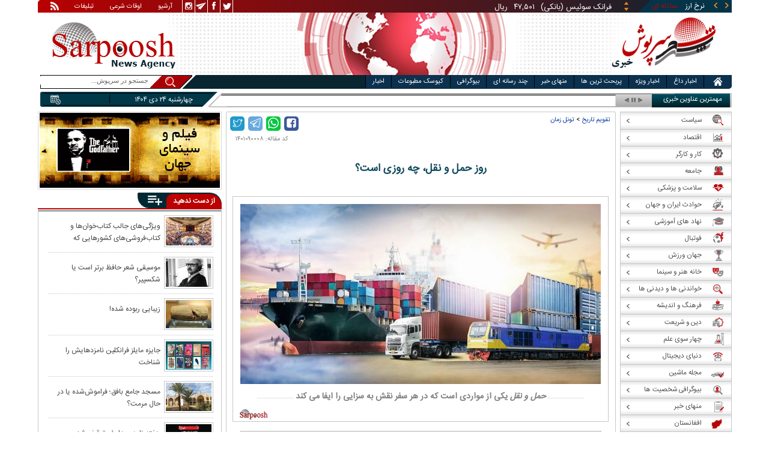

--- FILE ---
content_type: text/html; charset=utf-8
request_url: https://www.sarpoosh.com/calendar/history-calendar/transportation-day-32.html
body_size: 22673
content:
<!DOCTYPE html><html xmlns="http://www.w3.org/1999/xhtml" lang="fa" xml:lang="fa" dir="rtl" itemscope="itemscope" itemtype="https://schema.org/WebPage"><head><base href="https://www.sarpoosh.com" ><meta http-equiv="Content-Type" content="text/html; charset=utf-8"><meta name="viewport" content="width=device-width, initial-scale=1.0"><link rel="alternate" href="https://www.sarpoosh.com/calendar/history-calendar/transportation-day-32.html" hreflang="fa-ir" ><title>روز حمل و نقل، چه روزی است؟</title><meta name="description" content="روز حمل و نقل،روز حمل و نقل چه تاریخی است،روز حمل و نقل چه روزی است،روز حمل و نقل کی است،26 آذر روز حمل و نقل،روز حمل و نقل رانندگان چه روزی است، تاریخچه روز حمل و نقل،روز حمل و نقل چه روزی است،انواع روش حمل و نقل،" /><meta name="keywords" content="روز حمل و نقل رانندگان چه روزی است,انواع روش حمل و نقل,روز حمل و نقل چه تاریخی است,روز حمل و نقل,روز حمل و نقل چه روزی است,روز حمل و نقل کی است,تاریخچه روز حمل و نقل,26 آذر روز حمل و نقل,روز حمل و نقل چه روزی است" /><meta property="og:type" content="website" /><meta property="og:url" content="//www.sarpoosh.com/calendar/history-calendar/transportation-day-32.html" /><meta property="og:site_name" content="sarpoosh" /><meta property="og:title" content="روز حمل و نقل، چه روزی است؟" /><meta property="og:description" content="روز حمل و نقل،روز حمل و نقل چه تاریخی است،روز حمل و نقل چه روزی است،روز حمل و نقل کی است،26 آذر روز حمل و نقل،روز حمل و نقل رانندگان چه روزی است، تاریخچه روز حمل و نقل،روز حمل و نقل چه روزی است،انواع روش حمل و نقل،" /><meta property="og:updated_time" content="2022-12-24T14:52:39+03:30" /><meta property="og:image" content="https://media.sarpoosh.com/images/article/picture/transportation-day-3201.jpg" /><meta property="og:image:url" content="https://media.sarpoosh.com/images/article/picture/transportation-day-3201.jpg" /><meta property="og:image:width" content="600" /><meta property="og:image:height" content="300" /><meta name="twitter:card" content="summary" /><meta name="twitter:creator" content="@sarpooshcom" /><meta property="og:country_name" content="Iran" /><meta name="twitter:creator:id" content="sarpoosh" /><meta name="twitter:url" content="//www.sarpoosh.com/calendar/history-calendar/transportation-day-32.html" /><meta name="twitter:title" content="روز حمل و نقل، چه روزی است؟" /><meta name="twitter:description" content="روز حمل و نقل،روز حمل و نقل چه تاریخی است،روز حمل و نقل چه روزی است،روز حمل و نقل کی است،26 آذر روز حمل و نقل،روز حمل و نقل رانندگان چه روزی است، تاریخچه روز حمل و نقل،روز حمل و نقل چه روزی است،انواع" /><meta property="og:locale" content="fa_IR" /><meta name="twitter:image" content="https://media.sarpoosh.com/images/article/picture/transportation-day-3201.jpg" /><meta name="twitter:image:width" content="600" /><meta name="twitter:image:height" content="300" /><meta property="article:published_time" content="2022-11-25T23:50:36+03:30" /><meta property="article:modified_time" content="2022-12-24T14:52:39+03:30" /><meta itemprop="name" content="روز حمل و نقل، چه روزی است؟" /><meta itemprop="description" content="روز حمل و نقل،روز حمل و نقل چه تاریخی است،روز حمل و نقل چه روزی است،روز حمل و نقل کی است،26 آذر روز حمل و نقل،روز حمل و نقل رانندگان چه روزی است، تاریخچه روز حمل و نقل،روز حمل و نقل چه روزی است،انواع روش حمل و نقل،" /><meta itemprop="image" content="https://media.sarpoosh.com/images/article/picture/transportation-day-3201.jpg" /><link href="//www.sarpoosh.com/sites/all/themes/custom/SARPOOSH/css/style5.css?v=1.88" rel="stylesheet" type="text/css" /><link href="//www.sarpoosh.com/sites/all/themes/custom/SARPOOSH/css/pub.css?v=1.0" rel="stylesheet" type="text/css" /><link href="//www.sarpoosh.com/sites/all/themes/custom/SARPOOSH/css/set.css?v=2.224" rel="stylesheet" type="text/css" /><link rel="canonical" href="https://www.sarpoosh.com/calendar/history-calendar/transportation-day-32.html" ><script src="//www.sarpoosh.com/misc/jquery.js?pq3s82"></script><script>(function(w,d,s,l,i){w[l]=w[l]||[];w[l].push({'gtm.start':
new Date().getTime(),event:'gtm.js'});var f=d.getElementsByTagName(s)[0],
j=d.createElement(s),dl=l!='dataLayer'?'&l='+l:'';j.async=true;j.src=
'https://www.googletagmanager.com/gtm.js?id='+i+dl;f.parentNode.insertBefore(j,f);
})(window,document,'script','dataLayer','GTM-THXKGP');</script><script>
now = new Date();
var head = document.getElementsByTagName('head')[0];
var script = document.createElement('script');
script.async = true;
script.type = 'text/javascript';
var script_address = 'https://cdn.yektanet.com/template/bnrs/yn_bnr.min.js';
script.src = script_address + '?v=' + now.getFullYear().toString() + '0' + now.getMonth() + '0' + now.getDate() + '0' + now.getHours();
head.appendChild(script);
</script></head><body id="calendar" > <noscript><iframe src="https://www.googletagmanager.com/ns.html?id=GTM-THXKGP"
height="0" width="0" style="display:none;visibility:hidden"></iframe></noscript> <header id="head" itemscope="itemscope" itemtype="https://schema.org/WPHeader"><div id="tape"><div class="abslt"><div id="tale"> <a href="/rss/" id="tars" target="_blank"></a> <a href="/advertising/" id="tata" target="_blank">تبلیغات</a> <span id="taog">اوقات شرعی</span> <a id="taar" href="/news-archives/" target="_blank">آرشیو</a> <a id="tain" rel="nofollow" href="https://www.instagram.com/sarpoosh" target="_blank"></a> <a id="tate" rel="nofollow" href="https://t.me/sarpoosh_news" target="_blank"></a> <a id="tafa" rel="nofollow" href="https://www.facebook.com/Sarpoosh-213702162368517" target="_blank"></a> <a id="tatw" rel="nofollow" href="https://twitter.com/sarpooshcom" target="_blank"></a></div><div id="tari"><div id="topslider"><div class="topsliderri"> <span class="fsh1"></span> <span class="fsh2"></span><div id="typee"><div class="typee"><div id="arz"><a href="/gold-currency/currency-price/"><p>نرخ ارز <span>مبادله ای</span></p></a></div><div id="tala"><a href="/gold-currency/gold-price/"><p>قیمت طلا</p></a></div><div id="seke"><a href="/gold-currency/coin-price/"><p>قیمت سکه</p></a></div><div id="khodro"><a href="/car-news/car-price/"><p>قیمت خودرو</p></a></div></div></div><div id="msl"></div></div><div class="topsliderle"> <span class="fsh3"></span> <span class="fsh4"></span><div class="arz"><div><div><div>دلار (بانکی)</div><div>۴۲,۰۰۰</div><div> ریال</div></div><div><div>یورو (بانکی)</div><div>۴۵,۹۶۵</div><div> ریال</div></div><div><div>پوند (بانکی)</div><div>۵۲,۵۱۶</div><div> ریال</div></div><div><div>درهم امارات (بانکی)</div><div>۱۱,۴۳۷</div><div> ریال</div></div><div><div>فرانک سوئیس (بانکی)</div><div>۴۷,۵۰۱</div><div> ریال</div></div><div><div>لیر ترکیه (بانکی)</div><div>۱,۴۶۰</div><div> ریال</div></div><div><div>یوان چین (بانکی)</div><div>۵,۸۶۹</div><div> ریال</div></div></div></div><div class="tala"><div><div><div>طلای ۱۸ عیار / ۷۵۰</div><div>۲۴,۲۸۰,۰۰۰</div><div> ریال</div></div><div><div>طلای ۱۸ عیار / ۷۴۰</div><div>۲۳,۹۵۶,۰۰۰</div><div> ریال</div></div><div><div>طلای ۲۴ عیار</div><div>۳۲,۳۷۳,۰۰۰</div><div> ریال</div></div><div><div>طلای دست دوم</div><div>۲۳,۹۵۶,۴۳۰</div><div> ریال</div></div></div></div><div class="seke"><div><div><div>سکه امامی</div><div>۲۸۷,۹۸۰,۰۰۰</div><div> ریال</div></div><div><div>سکه بهار آزادی</div><div>۲۵۴,۹۷۰,۰۰۰</div><div> ریال</div></div><div><div>نیم سکه</div><div>۱۵۱,۰۰۰,۰۰۰</div><div> ریال</div></div><div><div>ربع سکه</div><div>۱۰۱,۰۰۰,۰۰۰</div><div> ریال</div></div></div></div><div class="khodro"><div><div><div>مدیران خودرو</div><div>X22 پرو دستی</div><div>۱,۲۳۲,۱۰۰,۰۰۰</div><div> تومان</div></div><div><div>تویوتا - Toyota</div><div>وایلندر ۴ٌWD</div><div>۳,۲۴۴,۰۰۰,۰۰۰</div><div> تومان</div></div><div><div>هیوندای - Hyundai</div><div>توسان ۲۰۲۳</div><div>۲,۴۵۰,۰۰۰,۰۰۰</div><div> تومان</div></div><div><div>سایپا</div><div>کوییک GX</div><div>۵۰۵,۳۲۸,۰۰۰</div><div> تومان</div></div></div></div></div></div></div></div></div><div id="ban"><div > <a title="اخبار ایران و جهان" href="/"><div id="lfa"></div></a><div id="patr"></div><div id="gm"></div><div id="patl"></div><a title="news" href="/"><div id="len"></div></a></div></div></header><div id="sep1" class="sep"></div><div id="topb"> <nav id="nav"><div ><ul id="hmenu"><li id='home'><div class='tbl'></div><div class="tri"></div><a href="/" class="s-mhmenu1"><span></span></a></li><li class='hotnews'><div class='tbl'></div><div class="tri"></div><a href="/hotnews/" target="_blank">اخبار داغ</a></li><li class='top-news'><div class='tbl'></div><div class="tri"></div><a href="/top-news/" target="_blank">اخبار ویژه</a></li><li class='controversial-news'><div class='tbl'></div><div class="tri"></div><a href="/controversial-news/" target="_blank">پربحث ترین ها</a></li><li class='bestarticles'><div class='tbl'></div><div class="tri"></div><a href="/bestarticles/" target="_blank">منهای خبر</a></li><li id='multimedia'><div class='tbl'></div><div class="tri"></div><a >چند رسانه ای</a></li><li class='biography-2'><div class='tbl'></div><div class="tri"></div><a href="/biography/" target="_blank">بیوگرافی</a></li><li class='newspaper-2'><div class='tbl'></div><div class="tri"></div><a href="/newspaper/" target="_blank">کیوسک مطبوعات</a></li><li class='news'><div class='tbl'></div><div class="tri"></div><a href="/" target="_blank">اخبار</a></li></ul> <span id='multimediac' class="hiide"><span> <a href="/video-clips/" target="_blank">فیلم و صوت</a> <a href="/images/" target="_blank">گزارش تصویری</a> <a href="/caricature/" target="_blank">کاریکاتور</a></span> </span><div class='mtri2'></div></div> </nav><div id="topa"></div><div id="date"><div class="tnews"><div id="typed"><div></div></div><div id="tnww"><div id="tnw"><div class="pcrg"></div><div class="pcti">مهمترین عناوین خبری</div> <span id="nent"></span> <span id="pct"></span> <span id="prnt"></span><div id="type"></div></div><div class="pcpg"></div><div class="pcpw"></div><div class="pcl"></div><div class="pctl"></div></div></div><div class="date"><div id="mmm"><div class="bbb"></div></div><div id="nnn"><div id="sss"><div id="date2">چهارشنبه ۲۴ دی ۱۴۰۴</div><span></span></div></div></div><div ><div id="searchicon"></div><div id="search"><form action="https://www.google.com/search" id="searchbox" method="get" target="_blank"><input type="hidden" value="sarpoosh.com/" name="domains"><input type="hidden" value="UTF-8" name="oe"><input type="hidden" value="UTF-8" name="ie"><input type="hidden" value="fa" name="hl"><input type="hidden" value="sarpoosh.com" name="sitesearch"><input id="query" type="text" value="جستجو در سرپوش..." onfocus="if (this.value == 'جستجو در سرپوش...') {this.value = '';}" onblur="if (this.value == '') {this.value = 'جستجو در سرپوش...';}" name="q"></form></div></div></div></div><div id="sep2" class="sep"></div><div id="p1"><div id="cent"><div id="article" itemscope itemtype="https://schema.org/Article" ><meta itemprop="description" content="روز حمل و نقل،روز حمل و نقل چه تاریخی است،روز حمل و نقل چه روزی است،روز حمل و نقل کی است،26 آذر روز حمل و نقل،روز حمل و نقل رانندگان چه روزی است،
تاریخچه روز حمل و نقل،روز حمل و نقل چه روزی است،انواع روش حمل و نقل،" /><meta itemprop="keywords" content="روز حمل و نقل رانندگان چه روزی است,انواع روش حمل و نقل,روز حمل و نقل چه تاریخی است,روز حمل و نقل,روز حمل و نقل چه روزی است,روز حمل و نقل کی است,تاریخچه روز حمل و نقل,26 آذر روز حمل و نقل,روز حمل و نقل چه روزی است" /><meta itemprop="datePublished" content="2022-11-25 23:50:36" /><meta itemprop="dateModified" content="2022-12-24 14:52:39" /><meta itemprop="author" content="c397" /><meta itemprop="url" content="https://www.sarpoosh.com/calendar/history-calendar/transportation-day-32.html" /><meta itemprop="articleSection" content="history-calendar" /><div ><div id="sharelinksht"><ul class="sharelinks"><li><a class="icon icon-facebook" href="https://www.facebook.com/sharer.php?u=https://www.sarpoosh.com/calendar/history-calendar/transportation-day-32.html&amp;t=%D8%B1%D9%88%D8%B2%20%D8%AD%D9%85%D9%84%20%D9%88%20%D9%86%D9%82%D9%84%D8%8C%20%DA%86%D9%87%20%D8%B1%D9%88%D8%B2%DB%8C%20%D8%A7%D8%B3%D8%AA%D8%9F%20" title="share on Facebook" rel="nofollow" target="_blank"></a></li><li><a class="icon icon-whatsapp" href="whatsapp://send?text=https://www.sarpoosh.com/calendar/history-calendar/transportation-day-32.html" title="share on WhatsApp" rel="nofollow" target="_blank"></a></li><li><a class="icon icon-telegram" href="https://telegram.me/share/url?url=https://www.sarpoosh.com/calendar/history-calendar/transportation-day-32.html&amp;text=%D8%B1%D9%88%D8%B2%20%D8%AD%D9%85%D9%84%20%D9%88%20%D9%86%D9%82%D9%84%D8%8C%20%DA%86%D9%87%20%D8%B1%D9%88%D8%B2%DB%8C%20%D8%A7%D8%B3%D8%AA%D8%9F%20" title="share on Telegram" rel="nofollow" target="_blank"></a></li><li><a class="icon icon-twitter" href="https://twitter.com/share?url=https://www.sarpoosh.com/calendar/history-calendar/transportation-day-32.html&amp;title=%D8%B1%D9%88%D8%B2%20%D8%AD%D9%85%D9%84%20%D9%88%20%D9%86%D9%82%D9%84%D8%8C%20%DA%86%D9%87%20%D8%B1%D9%88%D8%B2%DB%8C%20%D8%A7%D8%B3%D8%AA%D8%9F%20" title="Share on Twitter" rel="nofollow" target="_blank"></a></li></ul></div><script>
var giftofspeed = document.createElement('link');
giftofspeed.rel = 'stylesheet';
giftofspeed.href = 'https://www.sarpoosh.com//sites/all/modules/makan_sharelinks/files/fsharelinksicon.css?v3';
giftofspeed.type = 'text/css';
var godefer = document.getElementsByTagName('link')[0];
godefer.parentNode.insertBefore(giftofspeed, godefer);
jQuery(document).ready(function(){
jQuery('<div id="sharelinksf">'+(jQuery("#sharelinksht").html())+'</div>').insertBefore( ".form-item.form-type-item" );
//jQuery("#sharelinksht").html("");
});
</script></div><div class="ta"><div><div> <span class="nc"> کد مقاله: ۱۴۰۱۰۹۰۰۰۸ </span><div class="ocat"></div></div></div></div><div class="brdcrm"> <a target="_blank" href="/calendar/" >تقویم تاریخ</a> > <a target="_blank" href="/calendar/history-calendar/">تونل زمان </a></div><div > <article id="fon"> <header><h1 class="ftil" itemprop="headline" content="روز حمل و نقل، چه روزی است؟ "> روز حمل و نقل، چه روزی است؟</h1> </header><div itemprop="articleBody" ><div><div><div class="iocw"><div itemprop="image" itemscope="" itemtype="https://schema.org/ImageObject" class="ioc"><a href="/calendar/history-calendar/transportation-day-32.html" target="_blank" title="روز حمل و نقل"><img alt="روز حمل و نقل,روز حمل و نقل چه تاریخی است,روز حمل و نقل چه روزی است" height="300" src="https://media.sarpoosh.com/images/article/picture/transportation-day-3201.jpg" title="روز حمل و نقل" width="600" /></a><span class="rdot"></span><span class="cap"><em>حمل و نقل</em> یکی از مواردی است که در هر سفر نقش به سزایی را ایفا می کند</span><span class="ldot"></span><meta itemprop="url" content="https://media.sarpoosh.com/images/article/picture/transportation-day-3201.jpg" /><meta itemprop="width" content="600" /><meta itemprop="height" content="300" /><span class="lui"></span></div></div><div id="lead">از سال ۱۳۷۶ به پیشنهاد وزارت راه و ترابری و از سوی شورای فرهنگ عمومی کشور، ۲۶ آذر هر سال به عنوان <em>روز حمل و نقل</em> شناخته میشود. هدف از انتخاب چنین روزی، آگاه سازی جامعه با نقش و جایگاه بخش حمل و نقل بود. در این مطلب از <b><a href="https://www.sarpoosh.com/" target="_blank" title="سایت سرپوش">سرپوش</a></b> با <em>روز حمل و نقل</em> بیشتر آشنا می شوید.</div><h2><span style="color:#800080;">روز حمل و نقل</span></h2><p>به جابجایی یا انتقال انسان، حیوان و یا کالا از جایی به جای دیگر، ترابری و یا حمل و نقل می گویند.</p><p></p><h2><span style="color:#800080;">تاریخچه روز حمل و نقل</span></h2><p>تعداد کشتی های منتظر تخلیه در بندرهای ایران در آذر ماه ۱۳۶۲، حدود ۱۰۰ فروند بود که موجب مشکلات زیادی برای ترابری ایران شد. رهبر وقت ایران به نام روح الله خمینی در سال ۱۳۶۲ فرمان اعزام کامیون ها و تریلی های زیاد برای تخلیه بارها را صادر کرد. سپس با گذشت زمان، مشکل تجمع کالاهای وارداتی و نوبت های طولانی تخلیه کشتی ها در بندرهای ایران با این فرمان و اعزام کامیون ها برطرف شد.</p><p></p><div class="iocw"><div class="ioc"><a href="/calendar/history-calendar/transportation-day-32.html" target="_blank" title="روز حمل و نقل"><img alt="روز حمل و نقل رانندگان چه روزی است,روز حمل و نقل چه تاریخی است,روز حمل و نقل" height="600" src="https://media.sarpoosh.com/images/article/picture/transportation-day-3202.jpg" title="تاریخچه روز حمل و نقل" width="600" /></a><span class="rdot"></span><span class="cap">۲۶ آذر، روز ملی حمل و نقل ایران است</span><span class="ldot"></span><span class="lui"></span></div></div><p></p><p>از سال ۱۳۷۶ به پیشنهاد وزارت راه و ترابری و از سوی شورای فرهنگ عمومی کشور، ۲۶ آذر هر سال به عنوان روز حمل و نقل شناخته میشود. این روز، بیانگر این مسئله است که امام راحل« ره» فرمان داد تا کامیون ها به بنادر جنوبی اعزام شود تا کالاهای وارداتی را از مبادی دریایی کشور، تخلیه کنند و درواقع هدفش اینست که جامعه از نقش و جایگاه بخش حمل و نقل در اقتصاد ایران ، آگاه شود.</p><p></p><h2><span style="color:#800080;">تجارت جهانی و حمل و نقل</span></h2><p>به منظور کسب سهم بیشتر در تجارت جهانی، میزان رقابت در بازارهای بین المللی، پیچیده تر می شود. در این میان، تولید کنندگان و صادرکنندگانی که بتوانند برای عرضه ی یک محصول استاندارد، قیمت تمام شده و هزینه های تجاری را با برخورداری از فن آوری روز در بخش تولید و بهره گیری صحیح از مدیریت علمی بازار در بخش توزیع و حمل و نقل، کاهش دهند؛ در این عرصه موفق میشوند.</p><p></p><div class="iocw"><div class="ioc"><a href="/calendar/history-calendar/transportation-day-32.html" target="_blank" title="روز حمل و نقل"><img alt="روز حمل و نقل,روز حمل و نقل چه روزی است,روز حمل و نقل کی است" height="337" src="https://media.sarpoosh.com/images/article/picture/transportation-day-3203.jpg" title="26 آذر روز حمل و نقل" width="600" /></a><span class="rdot"></span><span class="cap">تعیین روز حمل و نقل از سوی شورای فرهنگ عمومی کشور صورت گرفت</span><span class="ldot"></span><span class="lui"></span></div></div><p></p><p>بر این اساس، تجارت جهانی و حمل و نقل، دو پدیده ی جدانشدنی در انواع مختلف زمینی، دریایی و هوایی هستند. شرط لازم برای انجام یک تجارت موفق، خدماتِ حمل و نقل کارامد است. روند رشد تجارت جهانی در نیم قرن اخیر، بطور مستمر تداوم یافته و خدمات حمل و نقل، به موازات آن نیز بهبود یافته و در رونق تجارت جهانی، بسیار مؤثر است.</p><p></p><h2><span style="color:#800080;">انواع روش حمل و نقل</span></h2><p>حمل و نقل به روشهای گوناگونی، امکانپذیر است که در ادامه با آن ها اشنا میشوید:</p><p>&gt;&gt; خدمات حمل و نقل از طریق دریا</p><p>&gt;&gt; خدمات حمل و نقل بار از طریق خطوط هوایی</p><p>&gt;&gt; خدمات حمل و نقل زمینی</p><p></p><div class="iocw"><div class="ioc"><a href="/calendar/history-calendar/transportation-day-32.html" target="_blank" title="روز حمل و نقل"><img alt="روز حمل و نقل,انواع روش حمل و نقل,روز حمل نقل چه روزی است" height="157" src="https://media.sarpoosh.com/images/article/picture/transportation-day-3204.jpg" title="روز حمل و نقل چه روزی است" width="600" /></a><span class="rdot"></span><span class="cap">خدماتِ حمل و نقل کارآمد، شرط لازم برای انجام تجارتی موفق است</span><span class="ldot"></span><span class="lui"></span></div></div><p></p><p><b>گردآوری: <span style="color:#0000cd;">بخش تونل زمان سرپوش</span></b></p><p></p><p></p><p></p></div></div><div class="form-item form-type-item"><div class="node-rate"><div class="brti"><div class="item-list"><ul><li class="first"><bdi><span class="like-node" id=rate1-416829></span>16</bdi></li><li class="last"><bdi><span class="dislike-node" id="rate2-416829"></span>5</bdi></li></ul></div><div id="specificChart" class="donut-size"><div class="pie-wrapper"><span class="label"><span class="num">۵۰</span><span class="smaller">%</span></span><div class="pie" style="clip: rect(auto auto auto auto);"><div class="left-side half-circle" style="border-width: 5px; transform: rotate(241deg);"></div><div class="right-side half-circle" style="transform: rotate(180deg); border-width: 5px;"></div></div><div class="shadow" style="border-width: 5px;"></div></div></div></div></div></div></div></article><meta itemprop="commentCount" content="0" ></div><div class="mra"><div class="hb"><div class="heading"> <span class="bt">مطالب پیشنهادی </span> <span class="iconb"><span></span></span></div><div class='hbl'></div></div><div id="mraw"><div><div><a href="/economy/housing-construction/housing-construction970301051.html"><span></span><img src="https://media.sarpoosh.com/images/9703/small_97-03-c26-168.jpg" alt="اعتصاب كاميون‌داران,اخبار اقتصادی,خبرهای اقتصادی,مسکن و عمران" title="اعتراض دوباره کامیون‌داران/ معاون حمل‌ونقل جاده‌‌‌ای: ادامه اعتراض‌ها شيطنت است" /></a><a href="/economy/housing-construction/housing-construction970301051.html">اعتراض دوباره کامیون‌داران/ معاون حمل‌ونقل جاده‌‌‌ای: ادامه اعتراض‌ها شيطنت است</a></div><div><a href="/economy/housing-construction/housing-construction970300725.html"><span></span><img src="https://media.sarpoosh.com/images/9703/small_97-03-c23-293.jpg" alt="کامیون,اخبار اقتصادی,خبرهای اقتصادی,مسکن و عمران" title="افزایش کرایه حمل بار تا سطح ۲۰ درصد برای کامیون‌ها" /></a><a href="/economy/housing-construction/housing-construction970300725.html">افزایش کرایه حمل بار تا سطح ۲۰ درصد برای کامیون‌ها</a></div><div><a href="/economy/housing-construction/housing-construction1402030102.html"><span></span><img src="https://media.sarpoosh.com/images/0203/small_02-03-admin1-64.jpg" alt="اتحادیه حمل و نقل کالای شهری تهران,نرخ های متفاوت و بالای رانندگان حمل و نقل درون شهری" title="درماندگی مردم از کلاهبرداری شرکت های حمل و نقل اثاثیه | رئیس اتحادیه: بدون مجوزها همه جا را قرق کرده اند" /></a><a href="/economy/housing-construction/housing-construction1402030102.html">درماندگی مردم از کلاهبرداری شرکت های حمل و نقل اثاثیه | رئیس اتحادیه: بدون مجوزها همه جا را قرق کرده اند</a></div></div></div></div><div class="ctagv"><div class="hb"><div class="heading"> <span class="bt">همه چیز درباره </span> <span class="iconb"><span></span></span></div><div class='hbl'></div></div><div><span class="ctv1"></span><div><div class="vtagv"><h3><a href="https://www.sarpoosh.com/cafeeconomy/حمل-بار.html">حمل بار (حمل و نقل بار)</a></h3> <a href="https://www.sarpoosh.com/cafeeconomy/حمل-بار.html" ><img alt="حمل بار (حمل و نقل بار)" title="حمل بار (حمل و نقل بار)" src="https://media.sarpoosh.com/images/0009/small_00-09-article05-551.jpg" /></a></div></div><span class="ctv2"></span></div></div><div class="comnt"><div id="chw"><div id="chf"><span id="chi"></span><span id="chd">نظر شما چیست؟</span></div><div id="chp"><div><div> انتشار یافته: <span>۰</span></div></div></div><div id="chl"><div><div>در انتظار بررسی:<span>۰</span></div></div></div><div id="che"><div><div>غیر قابل انتشار: <span>۰</span></div></div></div><div id="chw2"> <span class="chti"></span><div class="jadid activee" onClick="return sort1()">جدیدترین</div><div class="ghadimi deactt" onClick="return sort2()">قدیمی ترین</div></div></div><div id="cm" itemprop="comment"><div></div></div><span class="cmore"><span></span><span></span>مشاهده کامنت های بیشتر</span><form class="comment-form user-info-from-cookie ajax-comments-reply-form-416829-0-0 ajax-comments-form-add" id="ajax-comments-reply-form-416829-0-0" action="/comment/reply/416829" method="post" accept-charset="UTF-8"><div><div class="form-item form-type-textfield form-item-name"> <label for="edit-name">نام و نام خانوادگی </label> <input type="text" id="edit-name" name="name" value="" size="30" maxlength="60" class="form-text" /></div><div class="form-item form-type-textfield form-item-mail"> <label for="edit-mail">ایمیل </label> <input type="text" id="edit-mail" name="mail" value="" size="30" maxlength="64" class="form-text" /><div class="description">The content of this field is kept private and will not be shown publicly.&lrm;</div></div><div class="field-type-text-long field-name-comment-body field-widget-text-textarea form-wrapper" id="edit-comment-body"><div id="comment-body-add-more-wrapper"><div class="form-item form-type-textarea form-item-comment-body-und-0-value"> <label for="edit-comment-body-und-0-value">نظر شما <span class="form-required" title="لطفا این فیلد را پر کنید">*</span></label><div class="form-textarea-wrapper resizable"><textarea class="text-full form-textarea required" id="edit-comment-body-und-0-value" name="comment_body[und][0][value]" cols="60" rows="5"></textarea></div></div></div></div><input type="hidden" name="form_build_id" value="form-GScpOTsRlxVoUWtknr3yoPWn2uHsmIHZb2ZkNqTpyfg" /><input type="hidden" name="form_id" value="comment_node_page_form" /><div class="OYPAbpTqJNRVgAbhaAHHdFSKJGQaIhawgQRhcLxLznHELIKMfrtkSjTBOJBwPCNV"><fieldset class="captcha form-wrapper"><legend><span class="fieldset-legend">CAPTCHA</span></legend><div class="fieldset-wrapper"><div class="fieldset-description">This question is for testing whether or not you are a human visitor and to prevent automated spam submissions.&lrm;</div><input type="hidden" name="captcha_sid" value="492280164" /><input type="hidden" name="captcha_token" value="8a5bd18de9168ae1b2525f6f186d4bf7" /><div class="form-item form-type-textfield form-item-captcha-response"> <label for="edit-captcha-response">Website URL </label> <input tabindex="-1" type="text" id="edit-captcha-response" name="captcha_response" value="" size="60" maxlength="128" class="form-text" /></div></div></fieldset></div><div class="form-actions form-wrapper" id="edit-actions"><input type="submit" id="edit-ajax-comments-reply-form-416829-0-0" name="op" value="ثبت" class="form-submit" /></div></div></form><script>function sort1(){return $.ajax({url:"/views/ajax",type:"post",data:{view_name:"comments_views",view_display_id:"block_3",view_args:"416829"},dataType:"json",success:function(c){if($("#cm").html(c[1].data),document.getElementById("cm")){var n=10;$(".cmore").on("click",function(c){n+=10;for(var s=1;s<=n;s++)$(".cmrw:nth-child("+s+")").css("display","block")})}$(".cmrw").find("div.test0").length>0&&($(".test0").parent().closest(".cmrw").addClass("prntcm"),$(".comnt #cm .cmrw  p.comn>span").append("<span class='comn2'></span>")),$(".cmrw").length<10&&$(".cmore").css("display","none")}}),!1}function sort2(){return $.ajax({url:"/views/ajax",type:"post",data:{view_name:"comments_views",view_display_id:"block_1",view_args:"416829"},dataType:"json",success:function(c){if($("#cm").html(c[1].data),document.getElementById("cm")){var n=10;$(".cmore").on("click",function(c){n+=10;for(var s=1;s<=n;s++)$(".cmrw:nth-child("+s+")").css("display","block")})}$(".cmrw").find("div.test0").length>0&&($(".test0").parent().closest(".cmrw").addClass("prntcm"),$(".comnt #cm .cmrw  p.comn>span").append("<span class='comn2'></span>")),$(".cmrw").length<10&&$(".cmore").css("display","none")}}),!1}function sort3(){return $.ajax({url:"/views/ajax",type:"post",data:{view_name:"comments_views",view_display_id:"block_4",view_args:"416829"},dataType:"json",success:function(c){if($("#cm").html(c[1].data),document.getElementById("cm")){var n=10;$(".cmore").on("click",function(c){n+=10;for(var s=1;s<=n;s++)$(".cmrw:nth-child("+s+")").css("display","block")})}$(".cmrw").find("div.test0").length>0&&($(".test0").parent().closest(".cmrw").addClass("prntcm"),$(".comnt #cm .cmrw  p.comn>span").append("<span class='comn2'></span>")),$(".cmrw").length<10&&$(".cmore").css("display","none")}}),!1}</script></div></div><div id="content"><div class="bio"> <section><div class="wtitr"><div class="tln"></div><div class="rtr"><div class="rtr1"><span></span></div><div class="rtr2"><h4><span><a href="/biography/" target="_blank">بیوگرافی</a></span></h4> <span class="rticon"></span></div><div class="rtr3"><span></span></div></div><div class="rpa"></div><div class="mpa"></div><div class="lpa"></div><div class="ltr"></div></div><div><div> <a href="/biography/political-biography/haitham-bin-tariq-10.html" target="_blank"><img src="https://media.sarpoosh.com/images/article/picture/bio_haitham-bin-tariq-1001.jpg" alt="هیثم بن طارق آل سعید" title="بیوگرافی هیثم بن طارق آل سعید؛ حاکم عمان" /></a> <a href="/biography/political-biography/haitham-bin-tariq-10.html" target="_blank">بیوگرافی هیثم بن طارق آل سعید؛ حاکم عمان</a><p>تاریخ تولد: ۱۱ اکتبر ۱۹۵۵ </p><p>محل تولد: مسقط، مسقط و عمان</p><p>محل زندگی: مسقط</p><p>حرفه: سلطان و نخست وزیر کشور عمان</p><p>سلطنت: ۱۱ ژانویه ۲۰۲۰</p><p>پیشین: قابوس بن سعید</p> <a href="/biography/political-biography/haitham-bin-tariq-10.html" target="_blank"><div><div><span></span><span>ادامه</span><span></span><span></span></div></div></a></div><div> <a href="/biography/scientists-biography/bozorgmehr-bokhtegan-10.html" target="_blank"><img src="https://media.sarpoosh.com/images/article/picture/bio_bozorgmehr-bokhtegan-1002.jpg" alt="بزرگمهر بختگان" title="زندگینامه بزرگمهر بختگان حکیم بزرگ ساسانی" /></a> <a href="/biography/scientists-biography/bozorgmehr-bokhtegan-10.html" target="_blank">زندگینامه بزرگمهر بختگان حکیم بزرگ ساسانی</a><p>تاریخ تولد: ۱۸ دی ماه د ۵۱۱ سال پیش از میلاد</p><p>محل تولد: خروسان</p><p>لقب: بزرگمهر</p><p>حرفه: حکیم و وزیر</p><p>دوران زندگی: دوران ساسانیان، پادشاهی خسرو انوشیروان</p><p></p> <a href="/biography/scientists-biography/bozorgmehr-bokhtegan-10.html" target="_blank"><div><div><span></span><span>ادامه</span><span></span><span></span></div></div></a></div><div> <a href="/biography/political-biography/saba-azarpeik-10.html" target="_blank"><img src="https://media.sarpoosh.com/images/article/picture/bio_saba-azarpeik-1001.jpg" alt="صبا آذرپیک" title="بیوگرافی صبا آذرپیک روزنامه نگار سیاسی و ماجرای دستگیری وی" /></a> <a href="/biography/political-biography/saba-azarpeik-10.html" target="_blank">بیوگرافی صبا آذرپیک روزنامه نگار سیاسی و ماجرای دستگیری وی</a><p>تاریخ تولد: ۱۳۶۰</p><p>ملیت: ایرانی</p><p>نام مستعار: صبا آذرپیک</p><p>حرفه: روزنامه نگار و خبرنگار گروه سیاسی روزنامه اعتماد</p><p>آغاز فعالیت: سال ۱۳۸۰ تاکنون</p><p></p> <a href="/biography/political-biography/saba-azarpeik-10.html" target="_blank"><div><div><span></span><span>ادامه</span><span></span><span></span></div></div></a></div><div> <a href="/biography/political-biography/yashar-soltani-10.html" target="_blank"><img src="https://media.sarpoosh.com/images/article/picture/bio_yashar-soltani-1002.jpg" alt="یاشار سلطانی" title="بیوگرافی روزنامه نگار سیاسی؛ یاشار سلطانی و حواشی وی" /></a> <a href="/biography/political-biography/yashar-soltani-10.html" target="_blank">بیوگرافی روزنامه نگار سیاسی؛ یاشار سلطانی و حواشی وی</a><p>ملیت: ایرانی</p><p>حرفه: روزنامه نگار فرهنگی - سیاسی، مدیر مسئول وبگاه معماری نیوز</p><p>وبگاه: yasharsoltani.com</p><p>شغل های دولتی: کاندید انتخابات شورای شهر تهران سال ۱۳۹۶</p><p>حزب سیاسی: اصلاح طلب</p><p></p> <a href="/biography/political-biography/yashar-soltani-10.html" target="_blank"><div><div><span></span><span>ادامه</span><span></span><span></span></div></div></a></div><div> <a href="/biography/religious-figures/biography-imamzadeh-saleh-10.html" target="_blank"><img src="https://media.sarpoosh.com/images/article/picture/bio_biography-imamzadeh-saleh-1001.jpg" alt="زندگینامه امام زاده صالح" title="زندگینامه امامزاده صالح تهران و محل دفن ایشان" /></a> <a href="/biography/religious-figures/biography-imamzadeh-saleh-10.html" target="_blank">زندگینامه امامزاده صالح تهران و محل دفن ایشان</a><p>نام پدر: اما موسی کاظم (ع)</p><p>محل دفن: تهران، شهرستان شمیرانات، شهر تجریش</p><p>تاریخ تاسیس بارگاه: قرن پنجم هجری قمری</p><p>روز بزرگداشت: ۵ ذیقعده</p><p>خویشاوندان : فرزند موسی کاظم و برادر علی بن موسی الرضا و برادر فاطمه معصومه</p><p></p> <a href="/biography/religious-figures/biography-imamzadeh-saleh-10.html" target="_blank"><div><div><span></span><span>ادامه</span><span></span><span></span></div></div></a></div><div> <a href="/biography/poets-thinkers/shah-nematollah-vali-10.html" target="_blank"><img src="https://media.sarpoosh.com/images/article/picture/bio_shah-nematollah-vali-1001.jpg" alt="شاه نعمت الله ولی" title="زندگینامه شاه نعمت الله ولی؛ عارف نامدار و شاعر پرآوازه" /></a> <a href="/biography/poets-thinkers/shah-nematollah-vali-10.html" target="_blank">زندگینامه شاه نعمت الله ولی؛ عارف نامدار و شاعر پرآوازه</a><p>تاریخ تولد: ۷۳۰ تا ۷۳۱ هجری قمری</p><p>محل تولد: کوهبنان یا حلب سوریه</p><p>حرفه: شاعر و عارف ایرانی</p><p>دیگر نام ها: شاه نعمت‌الله، شاه نعمت‌الله ولی، رئیس‌السلسله</p><p>آثار: رساله‌های شاه نعمت‌الله ولی، شرح لمعات</p><p>درگذشت: ۸۳۲ تا ۸۳۴ هجری قمری</p> <a href="/biography/poets-thinkers/shah-nematollah-vali-10.html" target="_blank"><div><div><span></span><span>ادامه</span><span></span><span></span></div></div></a></div><div> <a href="/biography/athletes-biography/niloofar-ardalan-10.html" target="_blank"><img src="https://media.sarpoosh.com/images/article/picture/bio_niloofar-ardalan-1002.jpg" alt="نیلوفر اردلان" title="بیوگرافی نیلوفر اردلان؛ سرمربی فوتسال و فوتبال بانوان ایران" /></a> <a href="/biography/athletes-biography/niloofar-ardalan-10.html" target="_blank">بیوگرافی نیلوفر اردلان؛ سرمربی فوتسال و فوتبال بانوان ایران</a><p>تاریخ تولد: ۸ خرداد ۱۳۶۴</p><p>محل تولد: تهران </p><p>حرفه: بازیکن سابق فوتبال و فوتسال، سرمربی تیم ملی فوتبال و فوتسال بانوان</p><p>سال های فعالیت: ۱۳۸۵ تاکنون</p><p>قد: ۱ متر و ۷۲ سانتی متر</p><p>تحصیلات: فوق لیسانس مدیریت ورزشی</p> <a href="/biography/athletes-biography/niloofar-ardalan-10.html" target="_blank"><div><div><span></span><span>ادامه</span><span></span><span></span></div></div></a></div><div> <a href="/biography/actors-artists/hamid-reza-azerang-10.html" target="_blank"><img src="https://media.sarpoosh.com/images/article/picture/bio_hamid-reza-azerang-1001.jpg" alt="حمیدرضا آذرنگ" title="بیوگرافی حمیدرضا آذرنگ؛ بازیگر سینما و تلویزیون ایران" /></a> <a href="/biography/actors-artists/hamid-reza-azerang-10.html" target="_blank">بیوگرافی حمیدرضا آذرنگ؛ بازیگر سینما و تلویزیون ایران</a><p>تاریخ تولد: تهران</p><p>محل تولد: ۲ خرداد ۱۳۵۱ </p><p>حرفه: بازیگر، نویسنده، کارگردان و صداپیشه</p><p>تحصیلات: روان‌شناسی بالینی از دانشگاه آزاد رودهن </p><p>همسر: ساناز بیان</p><p></p> <a href="/biography/actors-artists/hamid-reza-azerang-10.html" target="_blank"><div><div><span></span><span>ادامه</span><span></span><span></span></div></div></a></div><div> <a href="/biography/poets-thinkers/mohammad-ali-jamalzadeh-10.html" target="_blank"><img src="https://media.sarpoosh.com/images/article/picture/bio_mohammad-ali-jamalzadeh-1001.jpg" alt="محمدعلی جمال زاده" title="بیوگرافی محمدعلی جمال زاده؛ پدر داستان های کوتاه فارسی" /></a> <a href="/biography/poets-thinkers/mohammad-ali-jamalzadeh-10.html" target="_blank">بیوگرافی محمدعلی جمال زاده؛ پدر داستان های کوتاه فارسی</a><p>تاریخ تولد: ۲۳ دی ۱۲۷۰</p><p>محل تولد: اصفهان، ایران</p><p>حرفه: نویسنده و مترجم</p><p>سال های فعالیت: ۱۳۰۰ تا ۱۳۴۴</p><p>درگذشت: ۲۴ دی ۱۳۷۶</p><p>آرامگاه: قبرستان پتی ساکونه ژنو</p> <a href="/biography/poets-thinkers/mohammad-ali-jamalzadeh-10.html" target="_blank"><div><div><span></span><span>ادامه</span><span></span><span></span></div></div></a></div></div></section></div></div></div> <aside id="left" itemtype="https://schema.org/WPSideBar" itemscope="itemscope"><div ><div class="left-block-ads" id="left-block-ads-01"><div class="la mbi count countclick" id="art-110"><a href="https://www.sarpoosh.com/art-cinema/" target="_blank"><img alt="هنر و سینما" class="m-bazar-image" height="125" src="https://media.sarpoosh.com/ads/banners/sarpoosh-cinema.gif" width="300" /></a></div></div></div><div class="missw"><div class="hb"><div class="heading"> <span class="bt">از دست ندهید</span> <span class="iconb"><span></span></span></div><div class='hbl'></div></div><div class="lsw"><div class="ltab"><div class="miss1 lt"><div><ul><li class=""> <a href="/culture-thought/book-poetry/book-poetry980300904.html" target="_blank"><img src="https://media.sarpoosh.com/images/9803/small_98-03-c35-604.jpg" alt="کتاب‌خوان‌ترین مردم جهان,اخبار فرهنگی,خبرهای فرهنگی,کتاب و ادبیات" title="ویژگی‌های جالب کتاب‌خوان‌ها و کتاب‌فروشی‌های کشورهایی که کتاب‌خوان‌ترین مردم جهان را دارند" /></a> <span> <a href="/culture-thought/book-poetry/book-poetry980300904.html" target="_blank">ویژگی‌های جالب کتاب‌خوان‌ها و کتاب‌فروشی‌های کشورهایی که کتاب‌خوان‌ترین مردم جهان را دارند</a> </span></li><li class=""> <a href="/culture-thought/book-poetry/book-poetry980300902.html" target="_blank"><img src="https://media.sarpoosh.com/images/9803/small_98-03-c38-482.jpg" alt="محمدرضا شفیعی کدکنی,اخبار فرهنگی,خبرهای فرهنگی,کتاب و ادبیات" title="موسیقی شعر حافظ برتر است یا شکسپیر؟" /></a> <span> <a href="/culture-thought/book-poetry/book-poetry980300902.html" target="_blank">موسیقی شعر حافظ برتر است یا شکسپیر؟</a> </span></li><li class=""> <a href="/culture-thought/culturalheritage/culturalheritage980300718.html" target="_blank"><img src="https://media.sarpoosh.com/images/9803/small_98-03-c38-363.jpg" alt="که‌های بزرگ تخت جمشید هخامنشی,اخبار فرهنگی,خبرهای فرهنگی,میراث فرهنگی" title="زیبایی ربوده شده!" /></a> <span> <a href="/culture-thought/culturalheritage/culturalheritage980300718.html" target="_blank">زیبایی ربوده شده!</a> </span></li><li class=""> <a href="/culture-thought/book-poetry/book-poetry980300712.html" target="_blank"><img src="https://media.sarpoosh.com/images/9803/small_98-03-c35-535.jpg" alt="جایزه مایلز فرانکلین,اخبار فرهنگی,خبرهای فرهنگی,کتاب و ادبیات" title="جایزه مایلز فرانکلین نامزدهایش را شناخت" /></a> <span> <a href="/culture-thought/book-poetry/book-poetry980300712.html" target="_blank">جایزه مایلز فرانکلین نامزدهایش را شناخت</a> </span></li><li class=""> <a href="/culture-thought/culturalheritage/culturalheritage980300926.html" target="_blank"><img src="https://media.sarpoosh.com/images/9803/small_98-03-c38-490.jpg" alt="مرمت مسجد جامع بافق,اخبار فرهنگی,خبرهای فرهنگی,میراث فرهنگی" title="مسجد جامع بافق؛ فراموش‌شده یا در حال مرمت؟" /></a> <span> <a href="/culture-thought/culturalheritage/culturalheritage980300926.html" target="_blank">مسجد جامع بافق؛ فراموش‌شده یا در حال مرمت؟</a> </span></li><li class=""> <a href="/culture-thought/media/media980301070.html" target="_blank"><img src="https://media.sarpoosh.com/images/9803/small_98-03-c35-808.jpg" alt="هفته نامه صدا,اخبار فرهنگی,خبرهای فرهنگی,رسانه" title="هفته نامه صدا رفع توقیف شد" /></a> <span> <a href="/culture-thought/media/media980301070.html" target="_blank">هفته نامه صدا رفع توقیف شد</a> </span></li><li class=""> <a href="/culture-thought/book-poetry/book-poetry980301232.html" target="_blank"><img src="https://media.sarpoosh.com/images/9803/small_98-03-c38-586.jpg" alt="رضا براهنی,اخبار فرهنگی,خبرهای فرهنگی,کتاب و ادبیات" title="براهنی یک متفکر ادبی است" /></a> <span> <a href="/culture-thought/book-poetry/book-poetry980301232.html" target="_blank">براهنی یک متفکر ادبی است</a> </span></li></ul></div></div><div id="tns"></div><div class="miss2 lt"><div><ul><li class=""> <a href="/culture-thought/media/media980301137.html" target="_blank">۷۵۰ تن کاغذ بین ۳۴۰ روزنامه و نشریه توزیع می‌شود</a></li><li class=""> <a href="/culture-thought/culturalheritage/culturalheritage980301121.html" target="_blank">ششم خرداد به موزه نروید</a></li><li class=""> <a href="/culture-thought/book-poetry/book-poetry980300620.html" target="_blank">رمان جدید &#039;دین کونتز&#039; پرفروش شد</a></li><li class=""> <a href="/culture-thought/book-poetry/book-poetry980300578.html" target="_blank">«جودیت کر» نویسنده سرشناس ادبیات کودک و نوجوان درگذشت</a></li><li class=""> <a href="/culture-thought/book-poetry/book-poetry980209312.html" target="_blank">۱۰ کتاب کمیابی که میلیون‌ها دلار ارزش دارند</a></li><li class=""> <a href="/culture-thought/book-poetry/book-poetry980209271.html" target="_blank">دغدغه ویرانی زبان فارسی را جدی‌تر بگیریم</a></li><li class=""> <a href="/culture-thought/culturalheritage/culturalheritage980209217.html" target="_blank">مشوق مالیاتی برای حامیان آثار تاریخی</a></li></ul></div></div></div></div><div class="cart"><div class="wcar"> <span class="nel"></span> <span class="cirl"></span> <span class="cirr acar"></span> <span class="ner"></span></div></div></div><div class="mmi2"><div class="hb"><div class="heading"> <span class="bt">شاید از دست داده باشید</span> <span class="iconb"><span></span></span></div><div class='hbl'></div></div><div class="lsw2"><div id="dntmissbox"><ul class="act"><li><a href="https://www.sarpoosh.com/calendar/history-calendar/psychologist-counseling-day-10.html" target="_blank">نقش روانشناسان و مشاوران در سلامت روان جامعه؛ اهمیت روز ملی روانشناس و مشاور</a></li><li><a href="https://www.sarpoosh.com/calendar/history-calendar/laboratory-laboratory-science-day-10.html" target="_blank">روز آزمایشگاه و علوم آزمایشگاهی در ایران و جهان</a></li><li><a href="https://www.sarpoosh.com/calendar/history-calendar/birth-zarathustra-10.html" target="_blank">زادروز زرتشت: پیام‌آور اندیشه و خرد</a></li><li><a href="https://www.sarpoosh.com/calendar/history-calendar/laboratory-science-day-10.html" target="_blank">روز علوم آزمایشگاهی؛ گرامی‌داشت تلاشگران عرصه سلامت</a></li><li><a href="https://www.sarpoosh.com/calendar/history-calendar/world-mens-day-10.html" target="_blank">بزرگداشت مقام مرد در روز جهانی مرد</a></li><li><a href="https://www.sarpoosh.com/calendar/history-calendar/world-pi-day-10.html" target="_blank">همه چیز درباره عدد پی و روز جهانی عدد پی</a></li><li><a href="https://www.sarpoosh.com/calendar/history-calendar/earth-women-commemoration-day-10.html" target="_blank">روز بزرگداشت زمین و بانوان یا جشن سپندارمذگان</a></li><li><a href="https://www.sarpoosh.com/calendar/history-calendar/sadeh-festival-10.html" target="_blank">جشن باستانی سده یا جشن آتش</a></li><li><a href="https://www.sarpoosh.com/calendar/history-calendar/birthday-sun-10.html" target="_blank">روز میلاد خورشید یا جشن باستانی دی گان</a></li><li><a href="https://www.sarpoosh.com/calendar/history-calendar/world-mountain-day-10.html" target="_blank">۱۱ دسامبر روز جهانی کوهستان</a></li></ul><ul class="disact"><li><a href="https://www.sarpoosh.com/calendar/history-calendar/world-human-rights-day-10.html" target="_blank">روز جهانی حقوق بشر، نمادی از آینده ای روشن تر</a></li><li><a href="https://www.sarpoosh.com/calendar/history-calendar/professor-shahriars-commemoration-day-10.html" target="_blank">روز شعر و ادب پارسی و بزرگداشت استاد شهریار</a></li><li><a href="https://www.sarpoosh.com/calendar/history-calendar/cinema-day-10.html" target="_blank">بزرگداشت روز سینما در ایران</a></li><li><a href="https://www.sarpoosh.com/calendar/history-calendar/abu-reyhan-biruni-commemoration-day-10.html" target="_blank">بزرگداشت ابوریحان بیرونی؛ همه چیزدان ایرانی قرن چهارم</a></li><li><a href="https://www.sarpoosh.com/calendar/history-calendar/lawyer-day-32.html" target="_blank">روز وکیل در تقویم ایران چه روزیست؟</a></li><li><a href="https://www.sarpoosh.com/calendar/history-calendar/worldbreastfeeding-week-32.html" target="_blank">درباره ی هفته جهانی شیردهی، بیشتر بدانید</a></li><li><a href="https://www.sarpoosh.com/calendar/history-calendar/daycommemoration-shahabuddin-suhravardi-32.html" target="_blank">آشنایی با روز بزرگداشت شیخ شهاب الدین سهروردی </a></li><li><a href="https://www.sarpoosh.com/calendar/history-calendar/world-notobacco-day-32.html" target="_blank">هدف از انتخاب روز جهانی بدون دخانیات چیست؟</a></li><li><a href="https://www.sarpoosh.com/calendar/history-calendar/international-museum-day-32.html" target="_blank">روز جهانی موزه و میراث فرهنگی چه روزی است؟</a></li><li><a href="https://www.sarpoosh.com/calendar/history-calendar/occasion-cross-societies-32.html" target="_blank">آشنایی با روز جهانی صلیب سرخ و هلال احمر </a></li></ul></div><div class="slidelsw2"> <span class="slsw2r "></span> <span class="slsw2l act"></span></div></div></div><div class="other"><div class="hb"><div class="heading"> <span class="bt"><span>دیگه </span><a href="/hotnews/" target="_blank">چه خبر</a></span> <span class="iconb"><span></span></span></div><div class="hbl"></div></div><div id="other"><div class="ffoo" id="med"> <span id="med-other"><a id="med-other1" target="_blank" href="/art-cinema/">سینما</a></span><div></div></div><div class="ccin" id="eco"><span id="eco-other"><a id="eco-other1" target="_blank" href="/education-news/">آموزشی</a></span><div></div></div><div class="ejte" id="soc"><span id="soc-other"><a id="soc-other1" target="_blank" href="/society/">جـامـعه</a></span><div></div></div><div class="peze" id="acc"><span id="acc-other"><a id="acc-other1" target="_blank" href="/science/">عـلـمی</a></span><div></div></div><div class="khod" id="foot"><span id="foot-other"><a class="test-rt1" id="foot-other1" target="_blank" href="/religion/">مذهبی</a></span><div><div class="w-a"> <a href="/religion/hajj-shrine/hajj-shrine1404100727.html"><span>عربستان به مراکز درمانی ایران برای حج مجوز نداد | ۱۲ نفر در عمره فوت شدند</span></a> <span class="b-other"></span></div><div class="w-a"> <a href="/religion/hajj-shrine/hajj-shrine1404100197.html"><span>اعلام جزئیات معاینات پزشکی و زمان‌بندی واکسیناسیون زائران حج تمتع </span></a> <span class="b-other"></span></div></div></div><div id="more"><div><span></span><a href="/top-news/">بیشتر<span></span></a></div></div></div></div> </aside><aside id="right" itemtype="https://schema.org/WPSideBar" itemscope="itemscope"><div > <nav><div id="rvm"><ul id="rvm1"><li id="vmli1"><a href="/politics/"><span id="mi1"></span><span class="mt">سیاست</span><span class="mr"></span></a><ul><li><a href="/politics/hotnews-political/">اخبار داغ سیاسی</a></li><li><a href="/politics/domestic-policy/">سیاست داخلی</a></li><li><a href="/politics/defense-news/">امنیتی و دفاعی</a></li><li><a href="/politics/government-news/">دولت</a></li><li><a href="/politics/parliament-news/">مجلس</a></li><li><a href="/politics/parties-news/">احزاب، تشکل ها، شخصیت ها</a></li><li><a href="/politics/foreign-policy/">سیاست خارجی</a></li><li><a href="/politics/middleeast/">خاورمیانه</a></li><li><a href="/politics/international-news/">بین الملل</a></li><li><a href="/politics/thought-political/">اندیشه سیاسی</a></li><li><a href="/elections-news/">انتخابات</a></li><li><a href="/politics/top-news-politics/">اخبار ویژه سیاسی</a></li><li><a href="/irony/tanz/">طنز روز</a></li><li><a href="/newspaper/">کیوسک مطبوعات</a></li><li><a href="/politics/politicians/">خارج از گود سیاست</a></li><li><a href="/infographics/newsinfographic/">اینفوگرافیک</a></li><li><a href="/biography/political-biography/">بیوگرافی شخصیت های سیاسی</a></li><li><a href="/port/">کافه سیاست</a></li><li><a href="/images/political-picture/">گزارش تصویری سیاسی</a></li><li><a href="/video-clips/political-videoclips/">ویدیو سیاسی</a></li><li><a href="/caricature/political-society/">کاریکاتور سیاسی</a></li><li><a href="/politics/political-terms/">پاورقی سیاسی</a></li></ul></li><li id="vmli2"><a href="/economy/"><span id="mi2"></span><span class="mt">اقتصاد</span><span class="mr"></span></a><ul><li><a href="/economy/hotnews-economic/">اخبار داغ اقتصادی</a></li><li><a href="/economy/finance-news/">اقتصاد کلان</a></li><li><a href="/economy/oil-energy/">نفت و انرژی</a></li><li><a href="/economy/stock-market/">بورس و سهام</a></li><li><a href="/gold-currency/gold-news/">فلزات، طلا و ارز</a></li><li><a href="/economy/bank-insurance/">بانک و بیمه</a></li><li><a href="/economy/industry-mining/">صنعت و معدن</a></li><li><a href="/economy/business-news/">تجارت و بازرگانی</a></li><li><a href="/economy/housing-construction/">مسکن، راه، عمران</a></li><li><a href="/economy/agriculture-foodindustry/">کشاورزی، دامپروری و صنایع غذایی</a></li><li><a href="/economy/worldeconomy-news/">اقتصاد جهانی</a></li><li><a href="/car-news/car-market/">بازار خودرو</a></li><li><a href="/digital-news/digital-market/">بازار دیجیتال</a></li><li><a href="/economy/market-price/">اصناف و قیمت ها</a></li><li><a href="/economy/top-news-economy/">اخبار ویژه اقتصادی</a></li><li><a href="/biography/lifestyle-rich/">سبک زندگی پولدارها</a></li><li><a href="/cafeeconomy/">نبض اقتصاد</a></li><li><a href="/images/economic-picture/">گزارش تصویری اقتصادی</a></li><li><a href="/video-clips/economic-videoclips/">ویدیو اقتصادی</a></li><li><a href="/caricature/political-society/">کاریکاتور سیاسی</a></li><li><a href="/economy/economic-terms/">پاورقی اقتصادی</a></li></ul></li><li id="vmli3"><a href="/work-labor/"><span id="mi3"></span><span class="mt">کار و کارگر</span><span class="mr"></span></a><ul><li><a href="/work-labor/hotnews-jobs/">اخبار داغ اشتغال</a></li><li><a href="/work-labor/employment/">اشتغال و تعاون</a></li><li><a href="/work-labor/wage/">حقوق و دستمزد</a></li><li><a href="/work-labor/retirement/">بازنشستگان و مستمری بگیران</a></li><li><a href="/work-labor/labor-strikes/">اجتماعات کارگری</a></li><li><a href="/work-labor/work-accident/">حوادث کار</a></li><li><a href="/work-labor/top-news-jobs/">اخبار ویژه اشتغال</a></li><li><a href="/images/economic-picture/">گزارش تصویری اقتصادی</a></li><li><a href="/video-clips/economic-videoclips/">ویدیو اقتصادی</a></li><li><a href="/caricature/society/">کاریکاتور اجتماعی</a></li><li><a href="/work-labor/jobs-entrepreneurship/">پاورقی اشتغال</a></li></ul></li><li id="vmli4"><a href="/society/"><span id="mi4"></span><span class="mt">جامعه</span><span class="mr"></span></a><ul><li><a href="/society/social-hotnews/">اخبار داغ اجتماعی</a></li><li><a href="/society/city-village/">شهری و روستایی</a></li><li><a href="/society/legal-judicial/">حقوقی، قضایی و انتظامی</a></li><li><a href="/society/family-women/">زنان، جوانان و خانواده</a></li><li><a href="/society/social-damages/">رفاه و آسیب های اجتماعی</a></li><li><a href="/society/environment-tourism/">محیط زیست و گردشگری</a></li><li><a href="/society/traffic-weather/">وضعیت ترافیک و آب و هوا</a></li><li><a href="/society/social/">سایر حوزه های اجتماعی</a></li><li><a href="/society/top-news-society/">اخبار ویژه اجتماعی</a></li><li><a href="/cafetourism/">کافه توریسم</a></li><li><a href="/images/society-image/">گزارش تصویری اجتماعی</a></li><li><a href="/cafesociety/">آوای شهر</a></li><li><a href="/video-clips/society-videoclips/">ویدیو اجتماعی</a></li><li><a href="/caricature/society/">کاریکاتور اجتماعی</a></li><li><a href="/society/social-articles/">پاورقی جامعه</a></li></ul></li><li id="vmli5"><a href="/medical/"><span id="mi5"></span><span class="mt">سلامت و پزشکی</span><span class="mr"></span></a><ul><li><a href="/medical/medical-hotnews/">اخبار داغ پزشکی</a></li><li><a href="/medical/hygiene/">حوزه بهداشت و رفاه</a></li><li><a href="/medical/medical-research/">تحقیقات و پژوهش های پزشکی</a></li><li><a href="/medical/medical-advice/">مشاوره سلامت</a></li><li><a href="/medical/top-news-medical/">اخبار ویژه پزشکی</a></li><li><a href="/medical/fitness/">تغذیه و تناسب اندام </a></li><li><a href="/medical/health/">سلامت و تندرستی </a></li><li><a href="/medical/sports-medicine/">پزشکی ورزشی </a></li><li><a href="/cafehealth/">کافه سلامت</a></li><li><a href="/medical/healthsexual/">سلامت جنسی</a></li><li><a href="/images/medical-picture/">گزارش تصویری سلامت و پزشکی</a></li><li><a href="/video-clips/medical-videoclips/">ویدیو پزشکی</a></li></ul></li><li id="vmli6"><a href="/accident/"><span id="mi6"></span><span class="mt">حوادث ایران و جهان</span><span class="mr"></span></a><ul><li><a href="/accident/hotnews-accident/">اخبار داغ حوادث</a></li><li><a href="/accident/murder-crime/">جرم و جنایت</a></li><li><a href="/accident/road-accidents/">حوادث جاده ای و هوایی</a></li><li><a href="/accident/earthquake-storm/">بلایای طبیعی</a></li><li><a href="/accident/incident/">سایر اخبار حوادث</a></li><li><a href="/accident/top-news-accident/">اخبار ویژه حوادث</a></li><li><a href="/images/accident-images/">گزارش تصویری حوادث</a></li><li><a href="/video-clips/accident-videoclips/">ویدیو حوادث</a></li></ul></li><li id="vmli7"><a href="/education-news/"><span id="mi7"></span><span class="mt">نهاد های آموزشی</span><span class="mr"></span></a><ul><li><a href="/education-news/hotnews-education/">اخبار داغ نهاد های آموزشی</a></li><li><a href="/education-news/schools/">آموزش و پرورش</a></li><li><a href="/education-news/university/">دانشگاه</a></li><li><a href="/religion/hawzah/">حوزه</a></li><li><a href="/education-news/test-exam/">اخبار آزمون ها</a></li><li><a href="/education-news/top-news-educational/">اخبار ویژه نهاد های آموزشی</a></li><li><a href="/images/educationl-picture/">گزارش تصویری نهاد های آموزشی</a></li><li><a href="/video-clips/educationl-videoclips/">ویدیو آموزشی</a></li><li><a href="/education-news/news-college/">رخدادهای دانشگاهی</a></li><li><a href="/education-news/college-course/">معرفی رشته های دانشگاهی</a></li><li><a href="/education-news/top-universities/">معرفی دانشگاه ها</a></li><li><a href="/education-news/studyabroad/">راهنمای تحصیل در خارج</a></li><li><a href="/education-news/educational-articles/">پاورقی آموزشی</a></li></ul></li><li id="vmli8"><a href="/football/"><span id="mi8"></span><span class="mt">فوتبال</span><span class="mr"></span></a><ul><li><a href="/football/hotnews-football/">اخبار داغ فوتبال</a></li><li><a href="/football/iran-pro-league/">لیگ برتر و جام حذفی</a></li><li><a href="/football/iran-nationalfootball/">فوتبال ملی</a></li><li><a href="/football/football-controversies/">سرپوش فوتبالی</a></li><li><a href="/football/football-world/">فوتبال در جهان </a></li><li><a href="/football/champions-league/">لیگ قهرمانان اروپا</a></li><li><a href="/football/futsal/">فوتسال</a></li><li><a href="/football/footballplayers/">خارج از گود فوتبال</a></li><li><a href="/football/legionnaires/">لژیونرها</a></li><li><a href="/biography/footballers-biography/">بیوگرافی فوتبالیست ها</a></li><li><a href="/football/worldcup/">جام جهانی</a></li><li><a href="/football/afc-championesleague/">لیگ قهرمانان آسیا</a></li><li><a href="/football/european-championship/">جام ملت های اروپا</a></li><li><a href="/football/football-transfers/">نقل و انتقالات</a></li><li><a href="/football/legionnaires-transfers/">نقل و انتقالات لژیونرها</a></li><li><a href="/football/football-olympics/">فوتبال المپیک</a></li><li><a href="/football/top-news-football/">اخبار ویژه فوتبال</a></li><li><a href="/images/football-image/">گزارش تصویری فوتبال</a></li><li><a href="/video-clips/football-videos/">ویدیو فوتبال</a></li><li><a href="/caricature/football-sport/">کاریکاتور ورزشی</a></li><li><a href="/sports-results/">جدول و نتایج مسابقات فوتبال</a></li><li><a href="/video-clips/football-live/">پخش زنده مسابقات ورزشی</a></li><li><a href="/football/football-rules/">مدرسه فوتبال</a></li><li><a href="/football/football-memories/">نوستالژی</a></li><li><a href="/sports-news/sports-articles/">پاورقی ورزشی</a></li></ul></li><li id="vmli9"><a href="/sports-news/"><span id="mi9"></span><span class="mt">جهان ورزش</span><span class="mr"></span></a><ul><li><a href="/sports-news/hotnews-sport/">اخبار داغ ورزشی</a></li><li><a href="/sports-news/volleyball-basketball/">والیبال - بسکتبال</a></li><li><a href="/sports-news/wrestling-weightlifting/">کشتی - وزنه برداری</a></li><li><a href="/sports-news/women-sport/">ورزش بانوان</a></li><li><a href="/sports-news/sports/">سایر ورزش ها</a></li><li><a href="/sports-news/olympics-paralympics/">المپیک و پارالمپیک</a></li><li><a href="/sports-news/athletes/">خارج از گود ورزش</a></li><li><a href="/sports-news/sports-controversies/">سرپوش ورزشی</a></li><li><a href="/sports-news/sport-managment/">مدیریت ورزش</a></li><li><a href="/biography/athletes-biography/">بیوگرافی ورزشکاران</a></li><li><a href="/sports-news/sports-articles/">پاورقی ورزشی</a></li><li><a href="/sports-news/sports/">سایر ورزش ها</a></li><li><a href="/sports-news/top-news-sport/">اخبار ویژه ورزشی</a></li><li><a href="/cafesport/">کافه اسپرت</a></li><li><a href="/images/sport-image/">گزارش تصویری ورزشی</a></li><li><a href="/video-clips/sport-videoclips/">ویدیو ورزشی</a></li><li><a href="/caricature/football-sport/">کاریکاتور ورزشی</a></li><li><a href="/sports-results/">جدول مسابقات ورزشی</a></li><li><a href="/images/poster-sport/">پوستر ورزشی</a></li></ul></li><li id="vmli10"><a href="/art-cinema/"><span id="mi10"></span><span class="mt">خانه هنر و سینما</span><span class="mr"></span></a><ul><li><a href="/art-cinema/hotnews-art-cinema/">اخبار داغ هنر و سینما</a></li><li><a href="/art-cinema/iranian-movies/">فیلم و سینمای ایران </a></li><li><a href="/art-cinema/movie-world/">فیلم و سینمای جهان </a></li><li><a href="/art-cinema/tv-radio/">رادیو و تلویزیون</a></li><li><a href="/art-cinema/theater/">تئاتر</a></li><li><a href="/art-cinema/music/">موسیقی</a></li><li><a href="/art-cinema/arts-visual/">هنرهای تجسمی</a></li><li><a href="/art-cinema/culturalmanagement/">مدیریت فرهنگی</a></li><li><a href="/art-cinema/actors-director/">چهره ها</a></li><li><a href="/art-cinema/celebrities/">ستاره گرام</a></li><li><a href="/biography/actors-artists/">بیوگرافی بازیگران و هنرمندان</a></li><li><a href="/art-cinema/home-video/">شبکه نمایش خانگی</a></li><li><a href="/art-cinema/festival/"> جشنواره های هنری</a></li><li><a href="/art-cinema/top-news-art/">اخبار ویژه هنر و سینما</a></li><li><a href="/cafecinema/">نگارخانه</a></li><li><a href="/images/art-cinema/">گزارش تصویری هنر و سینما</a></li><li><a href="/video-clips/art-cinema/">ویدیو هنر و سینما</a></li><li><a href="/caricature/art-cinema/">کاریکاتور هنری</a></li><li><a href="/art-cinema/art-terms/">پاورقی هنر و سینما</a></li><li><a href="/art-cinema/dialogue/">دیالوگ های به یاد ماندنی</a></li><li><a href="/culture-thought/poetry/">شعر</a></li><li><a href="/culture-thought/story/">کتاب کوچک بعد از ظهر</a></li><li><a href="/culture-thought/literaryterms/">پاورقی ادبی</a></li><li><a href="/images/poster-art/">پوستر هنری</a></li></ul></li><li id="vmli11"><a href="/interesting/"><span id="mi11"></span><span class="mt">خواندنی ها و دیدنی ها</span><span class="mr"></span></a><ul><li><a href="/interesting/attractive-news/">خواندنی ها و دیدنی ها</a></li><li><a href="/images/interesting-image/">تصاویر جالب و دیدنی</a></li><li><a href="/video-clips/interesting-videoclips/">ویدیو گوناگون</a></li><li><a href="/images/public/">مستند</a></li></ul></li><li id="vmli12"><a href="/culture-thought/"><span id="mi12"></span><span class="mt">فرهنگ و اندیشه</span><span class="mr"></span></a><ul><li><a href="/culture-thought/culture-hotnews/">اخبار داغ فرهنگ و اندیشه</a></li><li><a href="/culture-thought/book-poetry/">کتاب، شعر و ادب</a></li><li><a href="/religion/quran-culture/">فرهنگ و حماسه</a></li><li><a href="/culture-thought/media/">فرهنگ و رسانه</a></li><li><a href="/culture-thought/culturalheritage/">میراث فرهنگی و صنایع دستی</a></li><li><a href="/culture-thought/history-civilization/">تاریخ و تمدن</a></li><li><a href="/biography/poets-thinkers/">بیوگرافی اهل قلم</a></li><li><a href="/calendar/">تونل زمان</a></li><li><a href="/culture-thought/cultural-articles/">پاورقی میراث فرهنگی</a></li><li><a href="/culture-thought/top-news-culture/">اخبار ویژه فرهنگی</a></li><li><a href="/images/cultural-picture/">گزارش تصویری فرهنگی</a></li><li><a href="/video-clips/cultural-videoclips/">ویدیو فرهنگی</a></li></ul></li><li id="vmli13"><a href="/religion/"><span id="mi13"></span><span class="mt">دین و شریعت</span><span class="mr"></span></a><ul><li><a href="/religion/hotnews-religion/">اخبار داغ مذهبی</a></li><li><a href="/religion/marja-scholar/">علما و مراجع تقلید</a></li><li><a href="/religion/hajj-shrine/">حج و عتبات عالیات</a></li><li><a href="/religion/hawzah/">حوزه علمیه</a></li><li><a href="/religion/thought-religious/">اندیشه دینی</a></li><li><a href="/religion/quran-culture/">فرهنگ و حماسه</a></li><li><a href="/biography/religious-figures/">زندگینامه‌ بزرگان دین</a></li><li><a href="/religion/top-news-religion/">اخبار ویژه مذهبی</a></li><li><a href="/images/religious-picture/">گزارش تصویری دین و شریعت</a></li><li><a href="/video-clips/religious-videoclips/">ویدیو مذهبی</a></li><li><a href="/religion/warriors/">سیمای رزمندگان</a></li><li><a href="/religion/rules-religious/">استفتائات - احکام</a></li><li><a href="/religion/hajj-rituals/">اعمال و مناسک حج</a></li><li><a href="/religion/religious-articles/">داروخانه معنوی</a></li></ul></li><li id="vmli14"><a href="/science/"><span id="mi14"></span><span class="mt">چهار سوی علم</span><span class="mr"></span></a><ul><li><a href="/science/hotnews-scientific/">اخبار داغ علمی</a></li><li><a href="/science/astronomy/">نجوم و فضا</a></li><li><a href="/science/inventions-research/">اختراعات و پژوهش های علمی</a></li><li><a href="/medical/medical-research/">تحقیقات و پژوهش های پزشکی</a></li><li><a href="/science/natural-environment/">طبیعت و محیط زیست</a></li><li><a href="/digital-news/">فناوری دیجیتال</a></li><li><a href="/science/news-science/">اخبار علمی و پژوهشی</a></li><li><a href="/biography/scientists-biography/">مفاخر علمی و چهره های ماندگار</a></li><li><a href="/science/top-news-science/">اخبار ویژه علمی</a></li><li><a href="/cafedigital/">همگام با علم</a></li><li><a href="/images/science-digital/">گزارش تصویری علمی</a></li><li><a href="/video-clips/science-videoclips/">ویدیو علمی</a></li><li><a href="/science/event-scientific/">رویدادهای مهم علمی</a></li><li><a href="/science/scientific-articles/">پاورقی علمی</a></li></ul></li><li id="vmli15"><a href="/digital-news/"><span id="mi15"></span><span class="mt">دنیای دیجیتال</span><span class="mr"></span></a><ul><li><a href="/digital-news/hotnews-digital/">اخبار داغ دیجیتال</a></li><li><a href="/digital-news/ictnews/">فناوری اطلاعات و ارتباطات </a></li><li><a href="/digital-news/mobile-tablet/">موبایل و تبلت </a></li><li><a href="/digital-news/laptop-computer/">کامپیوتر و لپ تاپ </a></li><li><a href="/digital-news/digital-market/">بازار دیجیتال </a></li><li><a href="/digital-news/games/">بازی ها </a></li><li><a href="/digital-news/applications-socialnetwork/">اپلیکیشن ها</a></li><li><a href="/digital-news/gadgets/">گجت ها و ابزارهای هوشمند </a></li><li><a href="/digital-news/digital-articles/">ترفندهای کامپیوتر و اینترنت </a></li><li><a href="/digital-news/top-news-digital/">اخبار ویژه دیجیتال </a></li><li><a href="/images/digital-picture/">گزارش تصویری دیجیتال</a></li><li><a href="/video-clips/digital-videoclips/">ویدیو دیجیتال</a></li><li><a href="/digital-news/compare-mobile/">مقایسه گوشی ها و تبلت ها</a></li></ul></li><li id="vmli16"><a href="/car-news/"><span id="mi16"></span><span class="mt">مجله ماشین</span><span class="mr"></span></a><ul><li><a href="/car-news/car-market/">اخبار بازار خودرو </a></li><li><a href="/car-news/automobile/">اخبار خودرو </a></li><li><a href="/car-news/car-automobile/">مجله خودرو </a></li><li><a href="/car-news/car-terms/">دانش خودرویی</a></li><li><a href="/port/%D9%85%D9%82%D8%A7%DB%8C%D8%B3%D9%87-%D8%AE%D9%88%D8%AF%D8%B1%D9%88.html">مقایسه خودروها</a></li><li><a href="/car-news/vehicles/">سایر وسایل نقلیه</a></li><li><a href="/car-news/car-hotnews/">اخبار داغ خودرو </a></li><li><a href="/car-news/top-news-car/">اخبار ویژه خودرو </a></li><li><a href="/car-news/car-price/">قیمت روز خودرو </a></li><li><a href="/cafecar/">کافه خودرو</a></li><li><a href="/images/car-image/">گزارش تصویری خودرو</a></li><li><a href="/video-clips/car-videos/">ویدیو خودرو</a></li></ul></li><li id="vmli17"><a href="/biography/"><span id="mi17"></span><span class="mt">بیوگرافی شخصیت ها</span><span class="mr"></span></a><ul><li><a href="/biography/political-biography/">بیوگرافی شخصیت های سیاسی</a></li><li><a href="/biography/lifestyle-rich/">سبک زندگی پولدارها</a></li><li><a href="/biography/actors-artists/">بیوگرافی بازیگران و هنرمندان</a></li><li><a href="/biography/footballers-biography/">بیوگرافی فوتبالیست ها</a></li><li><a href="/biography/athletes-biography/">بیوگرافی ورزشکاران </a></li><li><a href="/biography/scientists-biography/">مفاخر علمی و دانشمندان</a></li><li><a href="/biography/celebrities-historical/">بیوگرافی مشاهیر تاریخی </a></li><li><a href="/biography/poets-thinkers/">بیوگرافی مشاهیر فرهنگ و هنر </a></li><li><a href="/biography/religious-figures/">بیوگرافی بزرگان دین</a></li></ul></li><li id="vmli18"><a href="/bestarticles/"><span id="mi18"></span><span class="mt">منهای خبر</span><span class="mr"></span></a><ul><li><a href="/medical/health/">مجله سلامت </a></li><li><a href="/medical/fitness/">تغذیه و تناسب اندام </a></li><li><a href="/medical/beautycare/">مراقبت و زیبایی </a></li><li><a href="/medical/healthsexual/">سلامت جنسی </a></li><li><a href="/medical/marriage/">زناشویی </a></li><li><a href="/medical/psychology/">روانشناسی</a></li><li><a href="/fashion/latestfashion/">دنیای مد</a></li><li><a href="/design/decorationdesign/">اصول طراحی و دکوراسیون </a></li><li><a href="/tourism/touristattractions/">سفر و گردشگری </a></li><li><a href="/lifestyle/housekeeping/">مهارتهای زندگی </a></li><li><a href="/cafemode/">کافه مد </a></li><li><a href="/video-clips/public/">ویدیو منهای خبر </a></li></ul></li><li id="vmli19"><a href="/afghanistanjournal/afghanistan-news/"><span id="mi19"></span><span class="mt">افغانستان</span><span class="mr"></span></a></li></ul></div></nav></div><div class="topt"><div class="hb"><div class="heading"><span class="bt">۱۰ <a href="/" target="_blank" class="bt-bt">خبر</a> اول</span> <span class="iconb"><span></span></span></div><div class="hbl"></div></div><div><ul><li class="topta"> <a href="/car-news/car-market/car-market1404101508.html" target="_blank"><span></span> <span>قیمت خودرو امروز ۱۸ دی ۱۴۰۴ | بازار خودرو وارد فاز انتظار شد؟</span></a> <span class="nolid"></span> <span class="novid"></span></li><li class="topta"> <a href="/gold-currency/gold-news/gold-news1404101507.html" target="_blank"><span></span> <span>دلار رشد کرد | بازار طلا نزولی شد</span></a> <span class="nolid"></span> <span class="novid"></span></li><li class="topta"> <a href="/digital-news/gadgets/gadgets1404101506.html" target="_blank"><span></span> <span>رونمایی از یک نشت‌یاب لوله بدون نیاز به نصب</span></a> <span class="nolid"></span> <span class="novid"></span></li><li class="topta"> <a href="/economy/agriculture-foodindustry/agriculture-foodindustry1404101505.html" target="_blank"><span></span> <span>تخم مرغ هر روز لاکچری‌تر از دیروز؛ قیمت دانه‌ای به ۱۸ هزار تومان رسید!</span></a> <span class="nolid"></span> <span class="novid"></span></li><li class="topta"> <a href="/digital-news/ictnews/ictnews1404101504.html" target="_blank"><span></span> <span>هوش مصنوعی، همزاد دیجیتالی شما را می‌سازد</span></a> <span class="nolid"></span> <span class="novid"></span></li><li class="topta"> <a href="/education-news/test-exam/test-exam1404101503.html" target="_blank"><span></span> <span>رئیس سازمان سنجش: برگزاری کنکور یک مرحله‌ای تصمیمی منطقی است</span></a> <span class="nolid"></span> <span class="novid"></span></li><li class="topta"> <a href="/science/astronomy/astronomy1404101502.html" target="_blank"><span></span> <span>تلسکوپ فضایی هابل «ابر ۹» را کشف کرد</span></a> <span class="nolid"></span> <span class="novid"></span></li><li class="topta"> <a href="/digital-news/games/games1404101501.html" target="_blank"><span></span> <span>نسل جدید دسته بازی مجهز به «فرمان» معرفی شد</span></a> <span class="nolid"></span> <span class="novid"></span></li><li class="topta"> <a href="/digital-news/gadgets/gadgets1404101500.html" target="_blank"><span></span> <span>شارژری که شما را تنها نمی‌گذارد</span></a> <span class="nolid"></span> <span class="novid"></span></li><li class="topta"> <a href="/politics/foreign-policy/foreign-policy1404101499.html" target="_blank"><span></span> <span>عراقچی: آماده مذاکره با آمریکا بر اساس احترام متقابل و منافع مشترک هستیم | خواهان جنگ نیستیم اما برای آن آماده‌ایم</span></a> <span class="nolid"></span> <span class="novid"></span></li></ul><div><div><span></span><a href="/hotnews/" target="_blank">اخبار داغ سرپوش <span></span></a></div></div></div></div></aside></div><div id="sep3" class="sep"></div><div id="p2"></div><div id="sep4" class="sep"></div><div id="p3"><div class="mai"><div id="p3t"></div><div id="pln"></div><div id="p3c"><div class="mat"> <section><div class="s-mat0 acfs"> <span class="mat2"></span><h4 id="mat" class="acfs s-mat"><a href="/video-clips/" target="_blank"><span class="acfs">فیلم و صوت</span></a></h4></div><div class="imth"><div><div class="pbig"> <a href="/video-clips/cultural-videoclips/robot-dance-concert041001-film.html"><div class="ply"></div><div class="big"><img src="https://media.sarpoosh.com/images/0410/xxlarge_mq-robot-dance-concert041001.jpg" alt="فیلم | رقص هماهنگ ۶ ربات انسان‌نما در یک کنسرت بزرگ در چین" title="فیلم | رقص هماهنگ ۶ ربات انسان‌نما در یک کنسرت بزرگ در چین" /></div></a> <a href="/video-clips/cultural-videoclips/robot-dance-concert041001-film.html">فیلم | رقص هماهنگ ۶ ربات انسان‌نما در یک کنسرت بزرگ در چین</a></div></div><div><div class="psml"> <a href="/video-clips/cultural-videoclips/yalda-night-celebration040930-film.html"><div class="ply"></div><div class="sml"><img src="https://media.sarpoosh.com/images/0409/medium_mq-yalda-night-celebration040930.jpg" alt="فیلم | روایتی از جشن شب یلدا؛ شب چله سنت دیرینه ایرانیان از کجا آمد؟" title="فیلم | روایتی از جشن شب یلدا؛ شب چله سنت دیرینه ایرانیان از کجا آمد؟" /></div></a> <a href="/video-clips/cultural-videoclips/yalda-night-celebration040930-film.html">فیلم | روایتی از جشن شب یلدا؛ شب چله سنت دیرینه ایرانیان از کجا آمد؟</a></div><div class="psml"> <a href="/video-clips/cultural-videoclips/kourosh-tomb-snow040928-film.html"><div class="ply"></div><div class="sml"><img src="https://media.sarpoosh.com/images/0409/medium_mq-kourosh-tomb-snow040928.jpg" alt="فیلم | بارش برف در آرامگاه کوروش (آذر 1404)" title="فیلم | بارش برف در آرامگاه کوروش (آذر 1404)" /></div></a> <a href="/video-clips/cultural-videoclips/kourosh-tomb-snow040928-film.html">فیلم | بارش برف در آرامگاه کوروش (آذر ۱۴۰۴)</a></div><div class="psml"> <a href="/video-clips/cultural-videoclips/kamran-fani-funeral040924-film.html"><div class="ply"></div><div class="sml"><img src="https://media.sarpoosh.com/images/0409/medium_mq-kamran-fani-funeral040924.jpg" alt="فیلم | برگزاری مراسم تشییع کامران فانی با حضور شفیعی کدکنی" title="فیلم | برگزاری مراسم تشییع کامران فانی با حضور شفیعی کدکنی" /></div></a> <a href="/video-clips/cultural-videoclips/kamran-fani-funeral040924-film.html">فیلم | برگزاری مراسم تشییع کامران فانی با حضور شفیعی کدکنی</a></div><div class="psml"> <a href="/video-clips/cultural-videoclips/entezami-politics-literacy040909-film.html"><div class="ply"></div><div class="sml"><img src="https://media.sarpoosh.com/images/0409/medium_mq-entezami-politics-literacy040909.jpg" alt="فیلم | برخی عدد نمی‌فهمند ولی احکام عددی می‌نویسند!" title="فیلم | برخی عدد نمی‌فهمند ولی احکام عددی می‌نویسند!" /></div></a> <a href="/video-clips/cultural-videoclips/entezami-politics-literacy040909-film.html">فیلم | برخی عدد نمی‌فهمند ولی احکام عددی می‌نویسند!</a></div><div class="m-s-t"><div><span></span><a href="/video-clips/society-videoclips/">بیشتر <span></span></a></div></div></div></div> </section></div><div class="imt"> <section><div class="s-mat0"> <span class="imt1"></span><h4 id="imt" class="s-mat"><a href="/images/" target="_blank"><span>تصـــــاویر</span></a></h4></div><div class="imth hide"><div><div class="pbig"> <a href="/images/cultural-picture/yalda-night-hafez041001-photos.html"><img src="https://media.sarpoosh.com/images/0409/xxlarge_yalda-night-hafez04100115.jpg" alt="تصاویر شب یلدا در آرامگاه حافظ,عکس های شب یلدا در آرامگاه حافظ,تصاویری از جشن شب یلدا 1404در آرامگاه حافظ" title="تصاویر | شب یلدا در آرامگاه حافظ"></a> <a href="/images/cultural-picture/yalda-night-hafez041001-photos.html">تصاویر | شب یلدا در آرامگاه حافظ</a></div></div><div><div class="psml"> <a href="/images/cultural-picture/bizhan-ashtari-funeral040320-photos.html"><img src="https://media.sarpoosh.com/images/0403/medium_bizhan-ashtari-funeral040320.jpg" alt="تصاویر مراسم تشییع پیکر بیژن اشتری,عکس های مراسم تشییع جنازه بیژن اشتری,عکس هایی از هنرمندان در مراسم تشییع پیکر بیژن اشتری" title="تصاویر/ مراسم تشییع پیکر «بیژن اشتری» مترجم و منتقد سرشناس"></a> <a href="/images/cultural-picture/bizhan-ashtari-funeral040320-photos.html">تصاویر/ مراسم تشییع پیکر «بیژن اشتری» مترجم و منتقد سرشناس</a></div><div class="psml"> <a href="/images/cultural-picture/zahhak-castle-azerbaijan040217-photos.html"><img src="https://media.sarpoosh.com/images/0402/medium_zahhak-castle-azerbaijan040217.jpg" alt="تصاویر قلعه ضحاک,عکس های قلعه ضحاک,تصاویری از قلعه ضحاک" title="تصاویر/ قلعه ضحاک"></a> <a href="/images/cultural-picture/zahhak-castle-azerbaijan040217-photos.html">تصاویر/ قلعه ضحاک</a></div><div class="psml"> <a href="/images/cultural-picture/sadeh-celebration-iran031111-photos.html"><img src="https://media.sarpoosh.com/images/0311/medium_sadeh-celebration-iran031111.jpg" alt="تصاویر جشن سده,عکس های جشن سده,تصاویر جشن سده در تهران" title="تصاویر/ جشن باستانی «سده» زرتشتیان در ایران"></a> <a href="/images/cultural-picture/sadeh-celebration-iran031111-photos.html">تصاویر/ جشن باستانی «سده» زرتشتیان در ایران</a></div><div class="psml"> <a href="/images/cultural-picture/achaemenid-plates-pezeshkian030717-photos.html"><img src="https://media.sarpoosh.com/images/0307/medium_achaemenid-plates-pezeshkian030717.jpg" alt="تصاویر مراسم رونمایی از الواح هخامنشی بازگردانده شده به کشور,عکس های الواح هخامنشی,تصاویر پزشکیان در مراسم رونمایی از الواح هخامنشی" title="تصاویر/ مراسم رونمایی از الواح هخامنشی بازگردانده شده به کشور"></a> <a href="/images/cultural-picture/achaemenid-plates-pezeshkian030717-photos.html">تصاویر/ مراسم رونمایی از الواح هخامنشی بازگردانده شده به کشور</a></div><div class="m-s-t"><div><span></span><a href="/images/society-image/">بیشتر <span></span></a></div></div></div></div> </section></div></div><span class="hmr"></span><span class="hml"></span><span class="vmr"></span><span class="vml"></span></div><div class="sfs"><div class="hb"><div class="heading"> <span class="bt">ویژه سرپوش</span> <span class="iconb"><span></span></span></div><div class='hbl'></div></div><div id="sfsw"><div class="shr"></div> <section><h5 class="vi-1 acvs" > <span><a href="/irony/tanz/" target="_blank" class="vje">طــــــــنز</a> <span></span></span></h5><div id="s-b1"><div><div><div> <a href="/irony/tanz/tanz1403120504.html" target="_blank"><img src="https://media.sarpoosh.com/images/0312/xlarge_03-12-c36-703.jpg" alt="سنگ قبر سخنگو,طنز درباره سنگ قبر سخنگو" title="سنگ قبر سخنگو!" /></a> <a href="/irony/tanz/tanz1403120504.html" target="_blank"><span>سنگ قبر سخنگو!</span></a></div></div><ul><li class=""> <a href="/irony/tanz/tanz1402120244.html" target="_blank"><span></span>طنز/ بار الٰهیٰ ! از جهانت قوم نالان را ببر !</a></li><li class=""> <a href="/irony/tanz/tanz1401120280.html" target="_blank"><span></span>طنز/ سرلشگر سایبری تویی، بات تویی!</a></li><li class=""> <a href="/irony/tanz/tanz1401102710.html" target="_blank"><span></span>اگر فضله‌ی گربه، سوخت ما می‌شد</a></li></ul></div></div> </section> <section><h5 class="vi-2" id="vje"> <span><a href="/culture-thought/literaryterms/" target="_blank" class="vje vje2">پاورقی ادبی</a> <span></span></span></h5><div id="s-b2" style="display:none;"><div><div><div> <a href="/culture-thought/literaryterms/moqaffa-10.html" target="_blank"><img src="https://media.sarpoosh.com/images/article/picture/xlarge_moqaffa-1001.jpg" alt="مقفا" title="مقفا در زبان و شعر فارسی" /></a> <a href="/culture-thought/literaryterms/moqaffa-10.html" target="_blank"><span>مقفا در زبان و شعر فارسی</span></a></div></div><ul><li class=""> <a href="/culture-thought/literaryterms/rhetorical-10.html" target="_blank"><span></span>اصول فن بیان و اهمیت آن + تمرینات</a></li><li class=""> <a href="/culture-thought/literaryterms/azerbaijani-style-poetry-10.html" target="_blank"><span></span>سبک اذربایجانی در شعرهای فارسی و شاعرانی با این سبک</a></li><li class=""> <a href="/culture-thought/literaryterms/esteare-maknie-10.html" target="_blank"><span></span>همه چیز درباره استعاره مکنیه در ادبیات فارسی</a></li></ul></div></div> </section></div></div></div><div id="sep5" class="sep"></div><div id="p4"></div><div id="sep6" class="sep"></div><div id="arw"></div><div id="sep7" class="sep"></div><div id="p5"><div class="fm"><div> <span></span></div><div><ul><li><a href="/politics/" target="_blank">سیاست</a></li><li><a href="/economy/" target="_blank">اقتصاد</a></li><li><a href="/work-labor/" target="_blank">کار و کارگر</a></li></ul> <span></span> <span></span> <span></span></div><div><ul><li><a href="/society/" target="_blank">جامعه</a></li><li><a href="/medical/" target="_blank">سلامت و پزشکی</a></li><li><a href="/accident/" target="_blank">حوادث ایران و جهان</a></li></ul> <span></span> <span></span> <span></span></div><div><ul><li><a href="/education-news/" target="_blank">نهادهای آموزشی</a></li><li><a href="/football/" target="_blank">فوتبال</a></li><li><a href="/sports-news/" target="_blank">جهان ورزش</a></li></ul> <span></span> <span></span> <span></span></div><div><ul><li><a href="/art-cinema/" target="_blank">خانه هنر و سینما</a></li><li><a href="/culture-thought/" target="_blank">فرهنگ و اندیشه</a></li><li><a href="/religion/" target="_blank">دین شریعت</a></li></ul> <span></span> <span></span> <span></span></div><div><ul><li><a href="/science/" target="_blank">چهار سوی علم</a></li><li><a href="/digital-news/" target="_blank">دنیای دیجیتال</a></li><li><a href="/car-news/" target="_blank">مجله خودرو</a></li></ul> <span></span> <span></span> <span></span></div><div><ul><li><a href="/interesting/" target="_blank">خواندنی ها و دیدنی ها</a></li><li><a href="/biography/" target="_blank">بیوگرافی شخصیت ها</a></li><li><a href="/afghanistanjournal/afghanistan-news/" target="_blank">افغانستان</a></li></ul> <span></span> <span></span> <span></span></div></div><div class="fmv"><div class="p-v"> <a class="pui" target="_blank" href="/video-clips/">جدیدترین ویدیو ها</a></div><div class="p-vt"><div><div> <a href="/video-clips/political-videoclips/minister-health-usa041018-film.html" target="_blank"><div class="ply"></div><img src="https://media.sarpoosh.com/images/0410/medium_mq-minister-health-usa041018.jpg" alt="فیلم | صدای عجیب تلفن همراه وزیر بهداشت آمریکا در نشست خبری" title="فیلم | صدای عجیب تلفن همراه وزیر بهداشت آمریکا در نشست خبری" /></a> <a href="/video-clips/political-videoclips/minister-health-usa041018-film.html">فیلم | صدای عجیب تلفن همراه وزیر بهداشت آمریکا در نشست خبری</a></div><div> <a href="/video-clips/political-videoclips/shafiyan-special-institution041018-film.html" target="_blank"><div class="ply"></div><img src="https://media.sarpoosh.com/images/0410/medium_mq-shafiyan-special-institution041018.jpg" alt="فیلم | مشاور پزشکیان: بنیادهایی مثل جامعه‌المصطفی را تعطیل کنید و پول آنها را به مردم بدهید" title="فیلم | مشاور پزشکیان: بنیادهایی مثل جامعه‌المصطفی را تعطیل کنید و پول آنها را به مردم بدهید" /></a> <a href="/video-clips/political-videoclips/shafiyan-special-institution041018-film.html">فیلم | مشاور پزشکیان: بنیادهایی مثل جامعه‌المصطفی را تعطیل کنید و پول آنها را به مردم بدهید</a></div><div> <a href="/video-clips/political-videoclips/oiltanker-russia-seizure041018-film.html" target="_blank"><div class="ply"></div><img src="https://media.sarpoosh.com/images/0410/medium_mq-oiltanker-russia-seizure041018.jpg" alt="فیلم | توقیف نفتکش روسیه توسط کماندوهای آمریکا" title="فیلم | توقیف نفتکش روسیه توسط کماندوهای آمریکا" /></a> <a href="/video-clips/political-videoclips/oiltanker-russia-seizure041018-film.html">فیلم | توقیف نفتکش روسیه توسط کماندوهای آمریکا</a></div></div></div></div><div class="fmi"><div class="p-v"><a class="pui" target="_blank" href="/images/">جدیدترین تصاویر</a></div><div class="p-vt"><div><div> <a href="/images/accident-images/amirmohammad-khaleghi-forgiveness041017-photos.html" target="_blank"><img src="https://media.sarpoosh.com/images/0410/medium_amirmohammad-khaleghi-forgiveness041017.jpg" alt="تصاویر مراسم گذشت از قصاص قاتل امیرمحمد خالقی,عکس های مراسم گذشت از قصاص قاتل امیرمحمد خالقی,تصاویری از پدر امیرمحمد خالقی" title="تصاویر | مراسم گذشت از قصاص قاتل امیرمحمد خالقی" /></a> <a href="/images/accident-images/amirmohammad-khaleghi-forgiveness041017-photos.html">تصاویر | مراسم گذشت از قصاص قاتل امیرمحمد خالقی</a></div><div> <a href="/images/football-image/africa-cup-fans041017-photos.html" target="_blank"><img src="https://media.sarpoosh.com/images/0410/medium_africa-cup-fans041017.jpg" alt="تصاویر تماشاگران فوتبال جام ملت‌های آفریقا 2025,عکس های جام ملت‌های آفریقا,تصاویری از جام ملت‌های آفریقا سال 2025" title="تصاویر | تماشاگران فوتبال جام ملت‌های آفریقا 2025" /></a> <a href="/images/football-image/africa-cup-fans041017-photos.html">تصاویر | تماشاگران فوتبال جام ملت‌های آفریقا ۲۰۲۵</a></div><div> <a href="/images/political-picture/usa-venezuela-war041013-photos.html" target="_blank"><img src="https://media.sarpoosh.com/images/0410/medium_usa-venezuela-war041013.jpg" alt="تصاویر حمله آمریکا به ونزوئلا,عکس های حمله آمریکا به ونزوئلا,تصاویری از انفجارها در ونزوئلا" title="تصاویر | حمله آمریکا به ونزوئلا" /></a> <a href="/images/political-picture/usa-venezuela-war041013-photos.html">تصاویر | حمله آمریکا به ونزوئلا</a></div></div></div></div></div><div id="sep8" class="sep"></div><footer id="footer" itemscope="itemscope" itemtype="https://schema.org/WPFooter" ><div class="fau"> <a href="/aboutus/" target="_blank">درباره ما</a><a href="/contactus/" target="_blank">تماس با ما</a><a href="/advertising/" target="_blank">تبلیغات در سرپوش</a><a href="/cafeport/" target="_blank">نگاهی گذرا</a><a href="/lawsite/" target="_blank">قوانین سایت</a><a href="/news-archives/" target="_blank">آرشیو</a><a href="/site-map/" target="_blank">نقشه سایت</a><a href="/employment/" target="_blank">فرصت های شغلی</a><a href="/video-clips/" target="_blank">صوت و فیلم</a><a href="/images/" target="_blank">گزارش تصویری</a><a href="/rss/" target="_blank">RSS</a></div><div class="fcr"><div><span>Makan Inc.&lrm;| All Rights Reserved - &#169; 2016 - 2024 </span></div><div><span>استفاده از مطالب سایت بر طبق<a href="/lawsite/"><span class="nrj"> قوانین </span></a><span>مندرج مجاز می باشد.</span></span><span class="srlup"></span></div></div><div class="fdl"> <span id="ftl"></span><span id="fbl"></span></div></footer><script>
jQuery(document).ready(function () {
//var p_num1 = Math.ceil(0.6*(jQuery("article#fon>div>div>div").children('p').length));
//jQuery("article#fon>div>div>div").children("p:eq("+p_num1+")").append('<div id ="mediaad-uRGA">&nbsp;</div>');
jQuery(".ni-widget-content").css("border","1px solid #ccc");
jQuery(".ni-widget-content").css("border-radius","5px");
//jQuery("#mediaad-uRGA .ni-widget-content").css({"border": "1px solid #ccc", "border-radius": "5px"});
})
</script><link href="//www.sarpoosh.com/sites/all/themes/custom/SARPOOSH/css/comment.css?v=1.2" rel="stylesheet" type="text/css"><script src="//www.sarpoosh.com/sites/all/themes/custom/SARPOOSH/js/comment.js"></script><script src="//www.sarpoosh.com/modules/statistics/statistics.js"></script><script src="//www.sarpoosh.com/sites/all/themes/custom/SARPOOSH/js/jquery.js?ry1acs"></script><script src="//www.sarpoosh.com/sites/all/themes/custom/SARPOOSH/js/main3.js?v=0.24&amp;ry1acs"></script><script src="//www.sarpoosh.com/sites/all/themes/custom/SARPOOSH/js/set3.js?v=1.7&amp;ry1acs"></script><script >
<!--//--><![CDATA[//><!--
jQuery.extend(Drupal.settings, {"basePath":"\/","pathPrefix":"","setHasJsCookie":0,"ajaxPageState":{"theme":"SARPOOSH","theme_token":"3yfZc4hpAF4rEMBjuD8vJ8S9Ws-jcOJIyRE5Bd0iAsk","js":{"misc\/jquery.js":1,"misc\/jquery-extend-3.4.0.js":1,"misc\/jquery-html-prefilter-3.5.0-backport.js":1,"misc\/jquery.once.js":1,"misc\/drupal.js":1,"misc\/jquery.cookie.js":1,"misc\/jquery.form.js":1,"misc\/form-single-submit.js":1,"misc\/ajax.js":1,"public:\/\/languages\/fa_-NK62ypA9m4GKSKcMyP-jfjkBYTPi3hBbFJOmcPzcII.js":1,"sites\/all\/modules\/captcha\/captcha.js":1,"misc\/textarea.js":1,"misc\/progress.js":1,"sites\/all\/modules\/ajax_comments\/ajax_comments.js":1,"sites\/all\/modules\/block_timer\/block_timer.js":1,"\/\/www.sarpoosh.com\/sites\/all\/themes\/custom\/SARPOOSH\/js\/jquery.js":1,"\/\/www.sarpoosh.com\/sites\/all\/themes\/custom\/SARPOOSH\/js\/main3.js?v=0.24":1,"\/\/www.sarpoosh.com\/sites\/all\/themes\/custom\/SARPOOSH\/js\/set3.js?v=1.7":1},"css":{"modules\/system\/system.base.css":1,"modules\/system\/system.base-rtl.css":1,"modules\/system\/system.menus.css":1,"modules\/system\/system.menus-rtl.css":1,"modules\/system\/system.messages.css":1,"modules\/system\/system.messages-rtl.css":1,"modules\/system\/system.theme.css":1,"modules\/system\/system.theme-rtl.css":1,"modules\/comment\/comment.css":1,"modules\/comment\/comment-rtl.css":1,"sites\/all\/modules\/date\/date_api\/date.css":1,"sites\/all\/modules\/date\/date_api\/date-rtl.css":1,"sites\/all\/modules\/date\/date_popup\/themes\/datepicker.1.7.css":1,"modules\/field\/theme\/field.css":1,"modules\/field\/theme\/field-rtl.css":1,"modules\/node\/node.css":1,"modules\/user\/user.css":1,"modules\/user\/user-rtl.css":1,"sites\/all\/modules\/views\/css\/views.css":1,"sites\/all\/modules\/views\/css\/views-rtl.css":1,"sites\/all\/modules\/ckeditor\/css\/ckeditor.css":1,"sites\/all\/modules\/ckeditor\/css\/ckeditor-rtl.css":1,"sites\/all\/modules\/ctools\/css\/ctools.css":1,"sites\/all\/modules\/content_type_extras\/css\/content_type_extras.css":1,"0":1,"sites\/all\/modules\/block_timer\/block_timer.css":1}},"better_exposed_filters":{"views":{"top_cont":{"displays":{"block_1":{"filters":[]}}},"comment_count":{"displays":{"block_2":{"filters":[]},"block":{"filters":[]},"block_1":{"filters":[]}}},"comments_views":{"displays":{"block_3":{"filters":[]}}}}},"ajax":{"edit-ajax-comments-reply-form-416829-0-0":{"callback":"ajax_comments_submit_js","wrapper":"ajax-comments-reply-form-416829-0-0","method":"replaceWith","effect":"fade","event":"mousedown","keypress":true,"prevent":"click","url":"\/system\/ajax","submit":{"_triggering_element_name":"op","_triggering_element_value":"\u062b\u0628\u062a"}}},"urlIsAjaxTrusted":{"\/system\/ajax":true,"\/comment\/reply\/416829":true}});
//--><!]]>
</script><script>var like=parseInt(jQuery("#fon .brti li.first").first().text());if(!like){var percent=50; }else{var dislike=parseInt(jQuery("#fon .brti li.last").first().text()); var percent=Math.ceil((like/(like+dislike))*100);}updateDonutChart("#specificChart", percent, true);</script><script>
document.addEventListener("DOMContentLoaded", function() {
jQuery('img').each(function() {
var src = jQuery(this).attr('src');
jQuery(this).removeAttr('src');
jQuery(this).attr("data-src", src);
jQuery(this).addClass("lazy");
jQuery(this).attr("src", "https://www.sarpoosh.com/loader.gif");
}).delay(500);
var interval = setInterval(function() {
var doc_height = jQuery(window).height();
var doc_width = jQuery(window).width();
var scrollTop = jQuery(window).scrollTop();
jQuery('img.lazy').each(function() {
var elementOffset = jQuery(this).offset().top;
var elementOffsetleft = jQuery(this).offset().left;
if (  jQuery(this).isOnScreen() == true && elementOffset < scrollTop + doc_height + 180 && jQuery(this).is(':visible') && elementOffsetleft < doc_width) {
var src = jQuery(this).attr('data-src');
jQuery(this).removeAttr('data-src');
jQuery(this).attr("src", src);
jQuery(this).removeClass("lazy");
}
});
}, 2 * 10);
jQuery.fn.isOnScreen = function(){
var win = jQuery(window);
var viewport = {
top : win.scrollTop(),
left : win.scrollLeft()
};
viewport.right = viewport.left + win.width();
viewport.bottom = viewport.top + win.height();
var bounds = this.offset();
bounds.right = bounds.left + this.outerWidth();
bounds.bottom = bounds.top + this.outerHeight();
return (!(viewport.right < bounds.left || viewport.left > bounds.right || viewport.bottom < bounds.top || viewport.top > bounds.bottom));
};
});
</script><script>
var close=1;
jQuery(document).ready(function() {
jQuery(document).scroll(function() {
var y = jQuery(this).scrollTop();
//close=1;
if(close !== 0) {
if (y > 400){
jQuery('#esc1').fadeIn();
}else{
jQuery('#esc1').fadeOut();
}
}
});
});
function hides() {
jQuery('#esc1').hide();
close=0;
}
</script><script defer src="https://static.cloudflareinsights.com/beacon.min.js/vcd15cbe7772f49c399c6a5babf22c1241717689176015" integrity="sha512-ZpsOmlRQV6y907TI0dKBHq9Md29nnaEIPlkf84rnaERnq6zvWvPUqr2ft8M1aS28oN72PdrCzSjY4U6VaAw1EQ==" data-cf-beacon='{"version":"2024.11.0","token":"2e3e51b7baea4f8e83acd311b377ef1e","r":1,"server_timing":{"name":{"cfCacheStatus":true,"cfEdge":true,"cfExtPri":true,"cfL4":true,"cfOrigin":true,"cfSpeedBrain":true},"location_startswith":null}}' crossorigin="anonymous"></script>
</body></html>